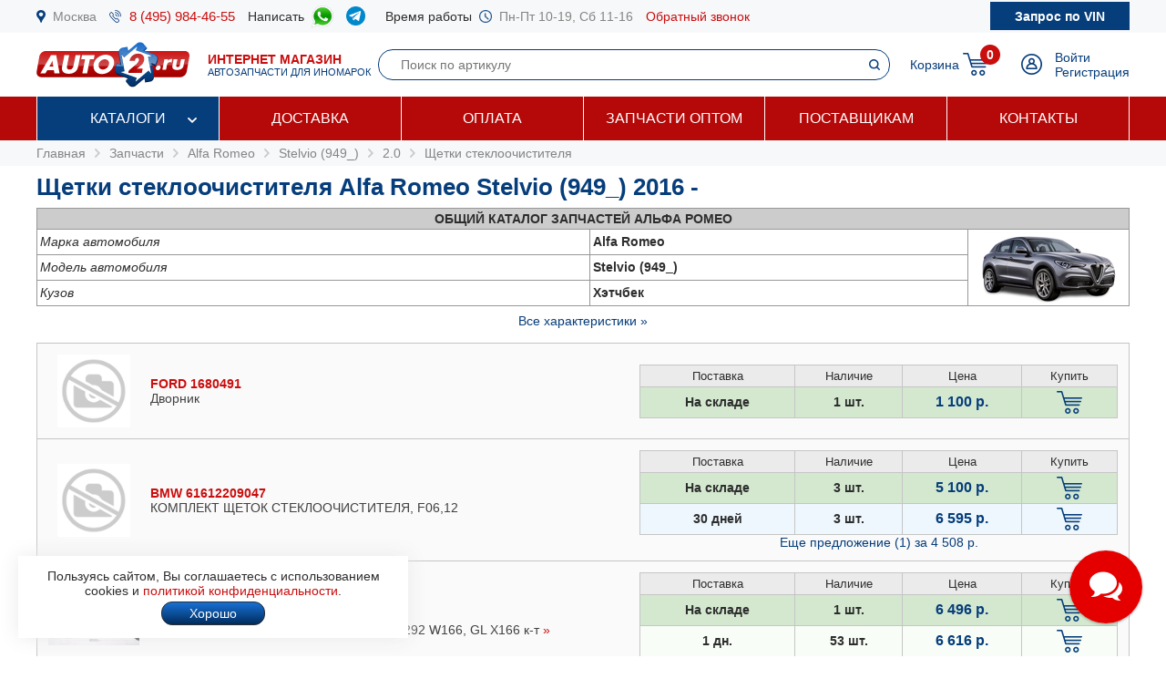

--- FILE ---
content_type: text/html; charset=windows-1251
request_url: https://www.auto2.ru/tcd/alfa-romeo/37292/127367/10233/
body_size: 89704
content:
							<html>
<head>
<TITLE>Щетки стеклоочистителя Alfa Romeo Stelvio (949_) 2016 - , купить по низкой цене с доставкой по Москве | AUTO2.RU</TITLE>
<META HTTP-EQUIV="Content-Type" CONTENT="text/html; charset=windows-1251">
<meta name="description" content="Щетки стеклоочистителя Alfa Romeo Stelvio (949_) 2016 -  в наличии на складе и под заказ по низким ценам, каталог запчастей, подбор по VIN, доставка по Москве и в регионы.">
<meta name="robots" content="noindex, follow" />
<meta name='yandex-verification' content='578e0dcbffa9347b' />
<meta name="google-site-verification" content="k16BkoFi7hSFGcFQ_5edsOEKoF0RjON3TZVEZ08_gnc" />
<meta name="viewport" content="width=device-width, initial-scale=1.0, maximum-scale=1.0, user-scalable=no">	
<link rel="canonical" href="https://www.auto2.ru/tcd/alfa-romeo/37292/123990/10233/" />
<link href="/i/css.css" rel="stylesheet" type="text/css">
<link href="/css/styles.css?v05122025" rel="stylesheet" type="text/css">
<link href="/css/dws_menu.css?v29082024" type="text/css" rel=stylesheet>

<script src="https://ajax.googleapis.com/ajax/libs/jquery/2.2.0/jquery.min.js"></script>
<script src="/js/JsHttpRequest.js"></script>
<script src="/js/jquery.maskedinput.min.js"></script>
<script src="/js/scripts.js?v05122025"></script>

<script src="/js/readmore.js"></script>
		<!-- Fancybox2 -->
<script type="text/javascript" src="/fancybox2/jquery.fancybox.js"></script>
<script type="text/javascript" src="/fancybox2/jquery.fancybox-thumbs.js"></script>
<link rel="stylesheet" type="text/css" href="/fancybox2/jquery.fancybox.css" media="screen" />
<link rel="stylesheet" type="text/css" href="/fancybox2/jquery.fancybox-thumbs.css" media="screen" />

<link type="text/css"  rel="stylesheet" href="/css/dropdown.css?v=26032020">
<link type="text/css"  rel="stylesheet" href="/css/scrollbar.css?v=26032020">
<script type="text/javascript" src="/js/dropdown.js?26032020"></script>
</head>

<!-- Pixel -->
<script type="text/javascript">
(function (d, w) {
var n = d.getElementsByTagName("script")[0],
s = d.createElement("script");
s.type = "text/javascript";
s.async = true;
s.src = "https://qoopler.ru/index.php?ref="+d.referrer+"&page=" + encodeURIComponent(w.location.href);
n.parentNode.insertBefore(s, n);
})(document, window);
</script>
<!-- /Pixel -->
<script>
$(document).ready(function() {
	$('.fancybox_new_window').fancybox({
		padding:0
	});
});			
$(document).ready(function() {
	$('.fancybox_photo').fancybox({
		title:false
	});
});		
</script>
<body leftmargin="0" topmargin="0" rightmargin="0">
<!--<center><div class="blue size12" style="padding:4px 8px 4px 8px;">Все заказы оформляются <u>только с доставкой</u>, <u class="red">самовывоза нет</u>! Стоимость доставки по Москве от <b>300 р.</b>, <u>бесплатно</u> при заказе <b>от 10 000 р.</b></div></center>-->
<div id="top_phones" style="background-color:#f7f8fa">
	<div class="container_site">
		<div class="container_margin"><!--<center><span class="red b">6 - 9 мая выходные дни</span></center>-->
<div class="wrapper">
	<div class="table" style="height:36px;">
		<div class="td"><img src="/images/icons/place.png" class="icon" style="height:14px;"></div>
		<div class="td"><a href="#map" class="gray">Москва</a></div>
		<div class="td only_desktop"><img src="/images/icons/phone.png" class="icon" style="height:14px;margin-left:14px;"></div>
		<div class="td only_desktop"><a href="tel:+74959844655" onClick="yaCounter52452742.reachGoal('click_phone')" class="size15 margin14">8 (495) 984-46-55</a></div>
<!--	<div class="td only_very_big_desktop"><img src="/images/icons/phone.png" class="icon" style="height:14px;"></div>
		<div class="td only_very_big_desktop"><a href="tel:+79255077556" onClick="yaCounter52452742.reachGoal('click_phone')" class="size15 margin14">8 (925) 507-75-56</a></div>-->
		<div class="td only_big_desktop">Написать &nbsp;</div>
		<div class="td only_big_desktop"><a href="https://api.whatsapp.com/send?phone=79015196674" onClick="yaCounter52452742.reachGoal('click_whatsapp')" class="size15 margin14" title="Whatsapp" target="_blank"><img src="/images/icons/whatsapp.png" style="height:24px;" /></a></div>
		<div class="td only_big_desktop"><a href="https://t.me/auto2ru" onClick="yaCounter52452742.reachGoal('click_telegram')" class="size15 margin14" title="Telegram" target="_blank"><img src="/images/icons/telegram-chat.png" class="icon" style="height:21px;" /></a></div>
				<div class="td only_big_desktop">Время работы &nbsp;</div>
		<div class="td only_desktop"><img src="/images/icons/clock.png" class="icon" style="height:14px;"></div>
		<div class="td only_desktop"><span class="gray margin14">Пн-Пт 10-19, Сб 11-16</span></div>
		<div class="td only_desktop"><a href="/send_form.php?form=send_phone" class="fancybox_new_window" data-fancybox-type="ajax">Обратный звонок</a></div>
	</div>
	<a href="/"><div class="logo_mobile"></div></a>
	<a href="/send_form.php?form=send_vin" class="fancybox_new_window no_decoration" data-fancybox-type="ajax"><span class="blue only_very_big_desktop">Нужна помощь в подборе запчастей?&nbsp; </span><span class="send_vin nobr">Запрос по VIN</span></a>
</div></div>
	</div>
</div>
<div id="top" class="top_bg">
	<div class="container_site">
		<div class="container_margin"><div class="wrapper" style="height:70px;">
	<div id="logo_panel" class="table">
		<div class="td"><div id="menu_mobile" class="mobile_menu_icon only_laptop only_mobile" onclick="showhide('menu_top');"></div></div>
		<a href="/" class="a_logo"><div class="td only_desktop"><div class="logo margin20"></div></div>
		<div class="td only_big_desktop"><span class="red"><b>ИНТЕРНЕТ МАГАЗИН</b></span>
		<br><span class="blue size11">АВТОЗАПЧАСТИ ДЛЯ ИНОМАРОК</span></div></a>
	</div>
	<div  id="search_button" class="lupa margin20 only_mobile"></div>
	<a href="tel:+74959844655" onClick="yaCounter52452742.reachGoal('click_phone')"><div class="phone margin20 only_laptop only_mobile"></div></a>
	<div id="search_panel" class="only_laptop only_desktop" style="flex:1;"><div class="search_top">
<form action="/search/" method="get">
	<div class="table width100">
	<input type="hidden" name="find" value="1">
		<div class="td"><input type="text" name="article" value=""  class="search" style="width:100%;" placeholder="Поиск по артикулу"></div>
		<div class="td" style="width:32px;"><input type="submit" class="submit_search" value=""></div>
	</div>
	</form>
</div></div>
	
	<div class="only_laptop only_mobile"><a href="https://t.me/auto2ru" onClick="yaCounter52452742.reachGoal('click_telegramm')" title="Telegram" target="_blank"><img src="/images/icons/telegram-chat.png" style="height:26px;" /></a></div>

	
	<div id="right_panel" class="table">
		<div class="td only_big_desktop"><a href="/cart/" class="blue" style="margin:0px -8px 0px 14px;">Корзина</a></div>
		<div id="cart_main" class="td"><div class="table">
	<div class="td"><a href="/cart/"><div class="cart_icon"><div class="cart_count_icon"><div class="cart_count_text">0</div></div></div></a></div>
</div></div>
		<div class="td"><a href="/personal/auth/"><div class="login_icon"></div></a></div>
<div class="td only_desktop"><a href="/personal/auth/" class="blue">Войти</a><br><a href="/personal/register/" class="blue">Регистрация</a></div>

<div id="user_menu" class="close">
	<div class="user_menu">
	
	<p><b> </b></p>
	
		<p><a href="/personal/edit/" class="blue">Редактирование профиля</a></p><p><a href="/personal/order/" class="blue">Оформление заказа</a></p><p><a href="/personal/orders/" class="blue">Заказы в работе</a></p><p><a href="/personal/orders/archive/" class="blue">Выданные заказы</a></p><p><a href="/personal/orders/deleted/" class="blue">Снятые заказы</a></p><p><a href="/personal/queries/" class="blue">Подбор запчастей</a></p><p><a href="/personal/cars/" class="blue">Мои автомобили</a></p>	
<a href="/?exit=ok" class="base_color">Выйти &raquo;</a>
</div>


</div>
	</div>
</div>
<script>
jQuery(function($) {
  function fixDiv() {
    var $top = $('#top');
	var $menu_top = $('#menu_top');
	var $menu_mobile = $('#menu_mobile');
	var $search_panel = $('#search_panel');
    if ($(window).scrollTop() > 36) {
	  $top.css({
	  	'width':'100%',
        'position': 'fixed',
        'top': '0px',
		'box-shadow': '0 26px 26px -20px #9F9F9F',
		'z-index':'8000'
      });
	  $menu_top.removeClass('open');
	  $menu_top.addClass('close');
	  $menu_mobile.removeClass('only_laptop only_mobile');
	  $menu_top.css({
	  	'width':'100%',
        'position': 'fixed',
        'top': '70px',
		'z-index':'8000'
      });
	  $search_panel.css({'top': '70px'});
	}  
    else {
      $top.css({
        'position': 'relative',
		'box-shadow': '0 0 0 0'
      });
	  	if (document.documentElement.clientWidth > 799) {
	  		$menu_top.addClass('open');
			$menu_mobile.addClass('only_laptop only_mobile');
		}	
	  $menu_top.css({
        'position': 'relative',
        'top': '0px'
      });
	  $search_panel.css({'top': '106px'});
	  
	} 
  }
  $(window).scroll(fixDiv);
  fixDiv();
});


$("#menu_mobile").click(function() {	
	if ($(document).width()<=800) {
		$('.dws-menu').css('height', window.innerHeight - ($('#top').height()+$('#top_phones').height()));
		//alert($('.dws-menu').css('position'));
	}
});	


$( "#search_button" ).click(function() {
  var $search_panel = $('#search_panel');
  	if ($search_panel.hasClass('only_desktop')) {
		$search_panel.removeClass('only_laptop only_desktop');
		$search_panel.addClass('search_panel_mobile');
		 if ($(window).scrollTop() > 36) { 
		 	$search_panel.css({'top': '70px'});
		 }
	} else {
		$search_panel.removeClass('search_panel_mobile');
		$search_panel.addClass('only_laptop only_desktop');
		 if ($(window).scrollTop() > 36) { 
		 	$search_panel.css({'top': '106px'});
		 }
	} 
});




/*$(document).mouseup(function (e) {
    var $dws_menu = $("#dws-menu");
	var $sub_m1 = $("#sub_m1");
	//alert($sub_m1.is(':checked'));
    if (!$dws_menu.is(e.target) && $sub_m1.is(':checked')) {
      	$sub_m1.attr('checked', false);
    } 
});	*/	
	
</script>
</script></div>
	</div>
</div>
<div id="menu_top" class="menu_top"><div class="menu_top_bg">
	<div class="container_site">
		<div class="container_menu">
			<div id="dws-menu" class="dws-menu">
					<ul>
<li><input type="checkbox" name="toggle" class="toggleSubmenu" id="sub_m1">
	<a href="/catalogs/" >Каталоги</a>
		<label for="sub_m1" class="toggleSubmenu"><i class="fa"></i></label>
	<ul>
		
		<li>
			
			<input type="checkbox" class="toggleSubmenu" id="sub_m1-1">
			<a href="/tcd/">Запчасти для иномарок (легковые)</a>
		
							<label for="sub_m1-1" class="toggleSubmenu"><i class="fa"></i></label>
			<ul><li style="border:0; background-color:#FFFFFF; "><div>
			<div class="ml_menu">
	<div class="manufacturer_list_menu">	
		<div class="man_ul">	
<div class="man_li nobr"><a href="/tcd/audi/">Audi</a></div><div class="man_li nobr"><a href="/tcd/bmw/">BMW</a></div><div class="man_li nobr"><a href="/tcd/chevrolet/">Chevrolet</a></div><div class="man_li nobr"><a href="/tcd/ford/">Ford</a></div><div class="man_li nobr"><a href="/tcd/honda/">Honda</a></div><div class="man_li nobr"><a href="/tcd/hyundai/">Hyundai</a></div><div class="man_li nobr"><a href="/tcd/infiniti/">Infiniti</a></div><div class="man_li nobr"><a href="/tcd/jeep/">Jeep</a></div><div class="man_li nobr"><a href="/tcd/kia/">KIA</a></div><div class="man_li nobr"><a href="/tcd/land-rover/">Land Rover</a></div><div class="man_li nobr"><a href="/tcd/lexus/">Lexus</a></div><div class="man_li nobr"><a href="/tcd/mazda/">Mazda</a></div><div class="man_li nobr"><a href="/tcd/mercedes/">Mercedes</a></div><div class="man_li nobr"><a href="/tcd/mitsubishi/">Mitsubishi</a></div><div class="man_li nobr"><a href="/tcd/nissan/">Nissan</a></div><div class="man_li nobr"><a href="/tcd/peugeot/">Peugeot</a></div><div class="man_li nobr"><a href="/tcd/porsche/">Porsche</a></div><div class="man_li nobr"><a href="/tcd/renault/">Renault</a></div><div class="man_li nobr"><a href="/tcd/skoda/">Skoda</a></div><div class="man_li nobr"><a href="/tcd/subaru/">Subaru</a></div><div class="man_li nobr"><a href="/tcd/suzuki/">Suzuki</a></div><div class="man_li nobr"><a href="/tcd/toyota/">Toyota</a></div><div class="man_li nobr"><a href="/tcd/volvo/">Volvo</a></div><div class="man_li nobr"><a href="/tcd/vw/">VOLKSWAGEN</a></div>		</div>
	</div>
	<br />
<div class="center"><a href="/tcd/" class="blue b">Показать все</a></div>
</div>			</div></li></ul>
					</li>	
			
		<li>
			
			<input type="checkbox" class="toggleSubmenu" id="sub_m1-2">
			<a href="/track/">Грузовые автомобили и автобусы</a>
		
					</li>	
			
		<li>
			
			<input type="checkbox" class="toggleSubmenu" id="sub_m1-3">
			<a href="/original/">Оригинальные запчасти</a>
		
					</li>	
			
		<li>
			
			<input type="checkbox" class="toggleSubmenu" id="sub_m1-4">
			<a href="/catalog/">Категории запчастей</a>
		
						<label for="sub_m1-4" class="toggleSubmenu"><i class="fa"></i></label>
			<ul><li style="border:0; background-color:#FFFFFF; "><div>
			<div class="ml_menu">
	<div class="prd_list_menu">	
		<div class="prd_ul_main" >	
<div class="prd_li nobr"><a href="/catalog/akkumulyator/" class="blue">Аккумулятор</a></div><div class="prd_li nobr"><a href="/catalog/amortizator/" class="blue">Амортизатор</a></div><div class="prd_li nobr"><a href="/catalog/antifriz/" class="blue">Антифриз</a></div><div class="prd_li nobr"><a href="/catalog/vozdushniy-filtr/" class="blue">Воздушный фильтр</a></div><div class="prd_li nobr"><a href="/catalog//" class="blue"></a></div><div class="prd_li nobr"><a href="/catalog/katushka-zazhiganiya/" class="blue">Катушка зажигания</a></div><div class="prd_li nobr"><a href="/catalog/komplekt-podshipnika-stupitsy/" class="blue">Комплект подшипника ступицы</a></div><div class="prd_li nobr"><a href="/catalog/komplekt-remnya-grm/" class="blue">Комплект ремня ГРМ</a></div><div class="prd_li nobr"><a href="/catalog/maslyaniy-filtr/" class="blue">Масляный фильтр</a></div><div class="prd_li nobr"><a href="/catalog/motornoye-maslo/" class="blue">Моторное масло в двигатель</a></div><div class="prd_li nobr"><a href="/catalog/nakonechnik-rulevoy-tyagi/" class="blue">Наконечник рулевой тяги</a></div><div class="prd_li nobr"><a href="/catalog/opora-dvigatelya/" class="blue">Опора двигателя</a></div><div class="prd_li nobr"><a href="/catalog/prokladka-gbc/" class="blue">Прокладка ГБЦ</a></div><div class="prd_li nobr"><a href="/catalog//" class="blue"></a></div><div class="prd_li nobr"><a href="/catalog/prokladka-klapannoy-kryshki/" class="blue">Прокладка клапанной крышки</a></div><div class="prd_li nobr"><a href="/catalog/remen-grm/" class="blue">Ремень ГРМ</a></div><div class="prd_li nobr"><a href="/catalog//" class="blue"></a></div><div class="prd_li nobr"><a href="/catalog/salonniy-filtr/" class="blue">Салонный фильтр</a></div><div class="prd_li nobr"><a href="/catalog/svecha-zazhiganiya/" class="blue">Свеча зажигания</a></div><div class="prd_li nobr"><a href="/catalog/svecha-nakalivaniya/" class="blue">Свеча накала</a></div><div class="prd_li nobr"><a href="/catalog/stoyka-stabilizatora/" class="blue">Стойка стабилизатора</a></div><div class="prd_li nobr"><a href="/catalog/toplivniy-filtr/" class="blue">Топливный фильтр</a></div><div class="prd_li nobr"><a href="/catalog/tormoznoy-disk/" class="blue">Тормозной диск</a></div><div class="prd_li nobr"><a href="/catalog/tormozniye-kolodki/" class="blue">Тормозные колодки</a></div><div class="prd_li nobr"><a href="/catalog/sharovaya-opora/" class="blue">Шаровая опора</a></div><div class="prd_li nobr"><a href="/catalog/shetki-stekloochistitelya/" class="blue">Щетки стеклоочистителя</a></div>		</div>
	</div>
	<br />
<div class="center"><a href="/catalog/" class="blue b">Показать все</a></div>
</div>			</div></li></ul>
					</li>	
			
		<li>
			
			<input type="checkbox" class="toggleSubmenu" id="sub_m1-5">
			<a href="/brand/">Каталог брендов производителей</a>
		
						<label for="sub_m1-5" class="toggleSubmenu"><i class="fa"></i></label>
			<ul><li style="border:0; background-color:#FFFFFF; "><div>
			<div class="ml_menu">
	<div class="manufacturer_list_menu">	
		<div class="man_ul" >	
<div class="man_li nobr"><a href="/brand/80/">MANN</a></div><div class="man_li nobr"><a href="/brand/1315/">VAG</a></div><div class="man_li nobr"><a href="/brand/72/">LEMFORDER</a></div><div class="man_li nobr"><a href="/brand/27/">BOSCH</a></div><div class="man_li nobr"><a href="/brand/30/">FILTRON</a></div><div class="man_li nobr"><a href="/brand/145/">VICTOR REINZ</a></div><div class="man_li nobr"><a href="/brand/410/">TRW</a></div><div class="man_li nobr"><a href="/brand/114/">FEBI</a></div><div class="man_li nobr"><a href="/brand/112/">ELRING</a></div><div class="man_li nobr"><a href="/brand/90/">BREMBO</a></div><div class="man_li nobr"><a href="/brand/37/">GATES</a></div><div class="man_li nobr"><a href="/brand/108/">DENSO</a></div><div class="man_li nobr"><a href="/brand/1169/">STELLOX</a></div><div class="man_li nobr"><a href="/brand/3618/">SAKURA</a></div><div class="man_li nobr"><a href="/brand/2301/">NIBK</a></div><div class="man_li nobr"><a href="/brand/1450/">PATRON</a></div><div class="man_li nobr"><a href="/brand/564/">FENOX</a></div><div class="man_li nobr"><a href="/brand/123/">NGK</a></div><div class="man_li nobr"><a href="/brand/228/">INA</a></div><div class="man_li nobr"><a href="/brand/3673/">LYNXAUTO</a></div>		</div>
	</div>
	<br />
<div class="center"><a href="/brand/" class="blue b">Показать все</a></div>
</div>			</div></li></ul>
					</li>	
		
	</ul>	
		</li>
	
<li><input type="checkbox" name="toggle" class="toggleSubmenu" id="sub_m2">
	<a href="/delivery/" >Доставка</a>
		</li>
	
<li><input type="checkbox" name="toggle" class="toggleSubmenu" id="sub_m3">
	<a href="/pay/" >Оплата</a>
		</li>
	
<li><input type="checkbox" name="toggle" class="toggleSubmenu" id="sub_m4">
	<a href="/corp/" >Запчасти оптом</a>
		</li>
	
<li><input type="checkbox" name="toggle" class="toggleSubmenu" id="sub_m5">
	<a href="/suppliers/" >Поставщикам</a>
		</li>
	
<li><input type="checkbox" name="toggle" class="toggleSubmenu" id="sub_m6">
	<a href="/contacts/" >Контакты</a>
		</li>
	
</ul>
				</div>	
		</div>
	</div>
</div>
</div>
<div style="background-color:#f7f8fa; padding:6px 0px 6px 0px;" itemscope itemtype="https://schema.org/BreadcrumbList">
	<div class="container_site">
		<div class="container_margin">
<a href="/" class="gray">Главная</a> 
			 &nbsp;<img src="/images/icons/p_arrow_next.png">&nbsp; <span itemprop="itemListElement" itemscope itemtype="https://schema.org/ListItem"><a href="/tcd/" class="gray" itemprop="item"><span itemprop="name">Запчасти</span></a><meta itemprop="position" content="1"></span>
&nbsp;<img src="/images/icons/p_arrow_next.png">&nbsp; <span itemprop="itemListElement" itemscope itemtype="https://schema.org/ListItem"><a href="/tcd/alfa-romeo/" class="gray" itemprop="item"><span itemprop="name">Alfa Romeo</span></a><meta itemprop="position" content="1"></span>   &nbsp;<img src="/images/icons/p_arrow_next.png">&nbsp; <span itemprop="itemListElement" itemscope itemtype="https://schema.org/ListItem"><a href="/tcd/alfa-romeo/37292/" class="gray" itemprop="item"><span itemprop="name">Stelvio (949_)</span></a><meta itemprop="position" content="1"></span>   &nbsp;<img src="/images/icons/p_arrow_next.png">&nbsp; <span itemprop="itemListElement" itemscope itemtype="https://schema.org/ListItem"><a href="/tcd/alfa-romeo/37292/127367/" class="gray" itemprop="item"><span itemprop="name">2.0</span></a><meta itemprop="position" content="1"></span>   &nbsp;<img src="/images/icons/p_arrow_next.png">&nbsp; <span itemprop="itemListElement" itemscope itemtype="https://schema.org/ListItem"><a href="/tcd/alfa-romeo/37292/127367/10233/" class="gray" itemprop="item"><span itemprop="name">Щетки стеклоочистителя</span></a><meta itemprop="position" content="1"></span>   		</div>
	</div>
</div>
		<div class="container_site">
	<div class="container_margin">	
<p><h1>Щетки стеклоочистителя Alfa Romeo Stelvio (949_) 2016 - </h1></p>
		<p><table width=100% border="0" cellpadding="3" cellspacing="1" bgcolor="#979797">
		  <tr><td colspan=" 3" align="center"  bgcolor="#CCCCCC"><strong><nobr><span class="only_laptop">ОБЩИЙ </span>КАТАЛОГ ЗАПЧАСТЕЙ АЛЬФА РОМЕО</strong></td></tr>
		  <tr bgcolor="#FFFFFF"><td><em>Марка автомобиля</em></td><td><strong>Alfa Romeo</strong></td>
		  <td rowspan="8" width="170" align="center" class="only_laptop"><img src="/images/model/37292.png" class="model_image" ></td>		  </tr><tr bgcolor="#FFFFFF"><td><em>Модель автомобиля</em></td><td><strong>Stelvio (949_)</strong></td></tr><tr bgcolor="#FFFFFF"><td><em>Кузов</em></td><td><strong>Хэтчбек</strong></td></tr>		<tr bgcolor="#FFFFFF" class="tech close"><td><em>Модификация</em></td><td><strong>2.0</strong></td></tr>
		<tr bgcolor="#FFFFFF" class="tech close"><td><em>Двигатель</em></td><td><strong>55273835 Бензиновый  1995 см3, 280 л.с.</strong></td></tr>
		<tr bgcolor="#FFFFFF" class="tech close"><td><em>Привод</em></td><td><strong>Задний</strong></td></tr>
		<tr bgcolor="#FFFFFF" class="tech close"><td><em>Год и мес. выпуска</em></td><td><b>12.2016 -</b></td></tr>
	
				</table>
		<center><a id="all_tech" href="#" onclick="showhide_tech('tech', 'all_tech'); return false;" class="blue">Все характеристики &raquo;</a></center>		</p>
		<div itemscope itemtype="https://schema.org/OfferCatalog"><meta itemprop="name" content="Щетки стеклоочистителя Alfa Romeo Stelvio (949_) 2016 - "><p>	
	<div class="wrapper_price" style="background-color:#fafafa"   itemprop="itemListElement" itemscope itemtype="https://schema.org/Offer">	
		<div class="price_image"><img src="/images/nophoto.png" width="80" height="80"></div>		
		
		<link itemprop="url" href="https://www.auto2.ru/search/1680491/33/">		
		
		
		<div class="price_about">	
						<a href="/search/1680491/33/" class="price_ab_a"><span class="price_ab_article"><b>FORD 1680491</b></span>
		
				
		
				
				
		
		<span class="price_ab_comment base_color">Дворник </span>
			<meta itemprop="name" content="FORD 1680491 Дворник">			</a>		
				</div>
		
		
		
		<div class="price_items"><table border="0" cellpadding="4" cellspacing="1" bgcolor="#c5c5c5" width="100%">
	<tr bgcolor="#ebebeb">
			<td width="120" align="center"><span style="font-size:13px;">Поставка</span></td>
		<td width="80" align="center"><span style="font-size:13px;">Наличие</span></td>
		<td width="90" align="center"><span style="font-size:13px;">Цена</span></td>					
		<td width="70" align="center"><span style="font-size:13px;">Купить</span></td>
	

	<tr id='1680491_33_1' bgcolor="#D3E8CF"  >
		<td align="center" class="b">На складе</td>
		<td align="center" class="b">1 шт. </td>
								<meta itemprop="price" content="1100">
		<meta itemprop="priceCurrency" content="RUB">
							
		<td align="center"><span class="price"><nobr>1 100 р.</nobr></span></td>
		<td align="center">	
						<a href="#" onclick="yaCounter52452742.reachGoal('click_cart'); return false;" title="Добавить товар в корзину"><div href="/send_form.php?form=send_cart&article=1680491&brand_id=33&price=1100" onclick="reload_cart('1680491_33_133_55', 'дворник', '1680491', 1100, 1, 33, 133, 55); init_pay_button ();" class="add_cart"></div></a>		
		</td>
	</tr>

		
	
				
</table>
</div>	
		
		</div>
		
		
	
		
		
	<div class="wrapper_price" style="background-color:#fafafa"   itemprop="itemListElement" itemscope itemtype="https://schema.org/Offer">	
		<div class="price_image"><img src="/images/nophoto.png" width="80" height="80"></div>		
		
		<link itemprop="url" href="https://www.auto2.ru/search/61612209047/18/">		
		
		
		<div class="price_about">	
						<a href="/search/61612209047/18/" class="price_ab_a"><span class="price_ab_article"><b>BMW 61612209047</b></span>
		
				
		
				
				
		
		<span class="price_ab_comment base_color">КОМПЛЕКТ ЩЕТОК СТЕКЛООЧИСТИТЕЛЯ, F06,12 </span>
			<meta itemprop="name" content="BMW 61612209047 КОМПЛЕКТ ЩЕТОК СТЕКЛООЧИСТИТЕЛЯ, F06,12">			</a>		
				</div>
		
		
		
		<div class="price_items"><table border="0" cellpadding="4" cellspacing="1" bgcolor="#c5c5c5" width="100%">
	<tr bgcolor="#ebebeb">
			<td width="120" align="center"><span style="font-size:13px;">Поставка</span></td>
		<td width="80" align="center"><span style="font-size:13px;">Наличие</span></td>
		<td width="90" align="center"><span style="font-size:13px;">Цена</span></td>					
		<td width="70" align="center"><span style="font-size:13px;">Купить</span></td>
	

	<tr id='61612209047_18_1' bgcolor="#D3E8CF"  >
		<td align="center" class="b">На складе</td>
		<td align="center" class="b">3 шт. </td>
								<meta itemprop="price" content="5100">
		<meta itemprop="priceCurrency" content="RUB">
							
		<td align="center"><span class="price"><nobr>5 100 р.</nobr></span></td>
		<td align="center">	
						<a href="#" onclick="yaCounter52452742.reachGoal('click_cart'); return false;" title="Добавить товар в корзину"><div href="/send_form.php?form=send_cart&article=61612209047&brand_id=18&price=5100" onclick="reload_cart('61612209047_18_150_66', 'ДВОРНИК F06/F12/F13', '61612209047', 5100, 1, 18, 150, 66); init_pay_button ();" class="add_cart"></div></a>		
		</td>
	</tr>

		
	
	

	<tr id='61612209047_18_2' bgcolor="#EDF7FD"  >
		<td align="center" class="b">30 дней</td>
		<td align="center" class="b">3 шт. </td>
							
		<td align="center"><span class="price"><nobr>6 595 р.</nobr></span></td>
		<td align="center">	
						<a href="#" onclick="yaCounter52452742.reachGoal('click_cart'); return false;" title="Добавить товар в корзину"><div href="/send_form.php?form=send_cart&article=61612209047&brand_id=18&price=6595" onclick="reload_cart('61612209047_18_157_71', 'КОМПЛЕКТ ЩЕТОК СТЕКЛООЧИСТИТЕЛЯ, F06,12', '61612209047', 6595, 1, 18, 157, 71); init_pay_button ();" class="add_cart"></div></a>		
		</td>
	</tr>

		
	
	

	<tr id='61612209047_18_3' bgcolor="#FDF6E9"  style="display:none;">
		<td align="center" class="b">6 <script>document.write('дн.')</script></td>
		<td align="center" class="b">1 шт. </td>
							
		<td align="center"><span class="price"><nobr>4 508 р.</nobr></span></td>
		<td align="center">	
						<a href="#" onclick="yaCounter52452742.reachGoal('click_cart'); return false;" title="Добавить товар в корзину"><div href="/send_form.php?form=send_cart&article=61612209047&brand_id=18&price=4508" onclick="reload_cart('61612209047_18_7_3', 'Деталь', '61612209047', 4508, 1, 18, 7, 3); init_pay_button ();" class="add_cart"></div></a>		
		</td>
	</tr>

		
	
				
</table>
<center><a id='a_61612209047_18', '3' href="javascript:display_price_items('61612209047_18', '3', '4 508');" class="blue">Еще предложение </script> (1) <nobr>за 4 508 р.</nobr></a></center></div>	
		
		</div>
		
		
	
		
		
	<div class="wrapper_price" style="background-color:#fafafa"   itemprop="itemListElement" itemscope itemtype="https://schema.org/Offer">	
					<div class="price_image">
			<meta itemprop="image" content="https://www.auto2.ru/abcp-images/274/061b04a5932bf6c5f407c15a12433928342cf30002.jpeg">						<a href="/search/a166820104528/274/"><img src="/abcp-images/274/061b04a5932bf6c5f407c15a12433928342cf30002.jpeg" border="0" style="max-width:100px;max-height:140px;"></a>
						</div>	
					
		
		<link itemprop="url" href="https://www.auto2.ru/search/a166820104528/274/">		
		
		
		<div class="price_about">	
						<a href="/search/a166820104528/274/" class="price_ab_a"><span class="price_ab_article"><b>MERCEDES A166820104528</b></span>
		
				
		
				
				
		
		<span class="price_ab_comment base_color">Щетки стеклоочистителя Мерседес GLE C292 W166, GL X166 к-т </span>
			<meta itemprop="name" content="MERCEDES A166820104528 Щетки стеклоочистителя Мерседес GLE C292 W166, GL X166 к-т">			</a><a href="javascript:display_price_comments('div_a166820104528_274');" class="only_desktop" title="Другие комментарии поставщиков о номере MERCEDES a166820104528">&raquo;</a> <div id="div_a166820104528_274" class="hide">						$$ КОМПЛЕКТ ЩЕТОК СТЕКЛООЧИСТИТЕЛЯ 2ШТ							<br>&nbsp;&nbsp;&nbsp;&nbsp;<a href="javascript:display_price_comments('div_a166820104528_274');"><script>document.write('Скрыть')</script></a>
			
				</p>
			</div>
						
				</div>
		
		
		
		<div class="price_items"><table border="0" cellpadding="4" cellspacing="1" bgcolor="#c5c5c5" width="100%">
	<tr bgcolor="#ebebeb">
			<td width="120" align="center"><span style="font-size:13px;">Поставка</span></td>
		<td width="80" align="center"><span style="font-size:13px;">Наличие</span></td>
		<td width="90" align="center"><span style="font-size:13px;">Цена</span></td>					
		<td width="70" align="center"><span style="font-size:13px;">Купить</span></td>
	

	<tr id='a166820104528_274_1' bgcolor="#D3E8CF"  >
		<td align="center" class="b">На складе</td>
		<td align="center" class="b">1 шт. </td>
								<meta itemprop="price" content="6496">
		<meta itemprop="priceCurrency" content="RUB">
							
		<td align="center"><span class="price"><nobr>6 496 р.</nobr></span></td>
		<td align="center">	
						<a href="#" onclick="yaCounter52452742.reachGoal('click_cart'); return false;" title="Добавить товар в корзину"><div href="/send_form.php?form=send_cart&article=a166820104528&brand_id=274&price=6496" onclick="reload_cart('a166820104528_274_245_100', 'Щётки стеклоочистителя MB W166', 'A166820104528', 6496, 1, 274, 245, 100); init_pay_button ();" class="add_cart"></div></a>		
		</td>
	</tr>

		
	
	

	<tr id='a166820104528_274_2' bgcolor="F8FEF7"  >
		<td align="center" class="b">1 дн.</td>
		<td align="center" class="b">53 шт. </td>
							
		<td align="center"><span class="price"><nobr>6 616 р.</nobr></span></td>
		<td align="center">	
						<a href="#" onclick="yaCounter52452742.reachGoal('click_cart'); return false;" title="Добавить товар в корзину"><div href="/send_form.php?form=send_cart&article=a166820104528&brand_id=274&price=6616" onclick="reload_cart('a166820104528_274_259_108', 'Щётки стеклоочистителя 650/580мм', 'A166820104528', 6616, 1, 274, 259, 108); init_pay_button ();" class="add_cart"></div></a>		
		</td>
	</tr>

		
	
	

	<tr id='a166820104528_274_3' bgcolor="#EDF7FD"  style="display:none;">
		<td align="center" class="b">30 дней</td>
		<td align="center" class="b">10 шт. </td>
							
		<td align="center"><span class="price"><nobr>6 689 р.</nobr></span></td>
		<td align="center">	
						<a href="#" onclick="yaCounter52452742.reachGoal('click_cart'); return false;" title="Добавить товар в корзину"><div href="/send_form.php?form=send_cart&article=a166820104528&brand_id=274&price=6689" onclick="reload_cart('a166820104528_274_157_71', 'A166820104528 Щетки стеклоочистителя Мерседес GLE C292 W166, GL X166 к-т', 'A166820104528', 6689, 1, 274, 157, 71); init_pay_button ();" class="add_cart"></div></a>		
		</td>
	</tr>

		
	
				
</table>
<center><a id='a_a166820104528_274', '3' href="javascript:display_price_items('a166820104528_274', '3', '6 689');" class="blue">Еще предложение </script> (1) <nobr>за 6 689 р.</nobr></a></center></div>	
		
		</div>
		
		
	
		
		
	<div class="wrapper_price" style="background-color:#fafafa"   itemprop="itemListElement" itemscope itemtype="https://schema.org/Offer">	
		<div class="price_image"><img src="/images/nophoto.png" width="80" height="80"></div>		
		
		<link itemprop="url" href="https://www.auto2.ru/search/sw2026/4169/">		
		
		
		<div class="price_about">	
						<a href="/search/sw2026/4169/" class="price_ab_a"><span class="price_ab_article"><b>SUFIX SW2026</b></span>
		
				
		
				
				
		
		<span class="price_ab_comment base_color">Щетка стеклоочистителя бескаркасная, 650мм 650 mm SW-2026 </span>
			<meta itemprop="name" content="SUFIX SW2026 Щетка стеклоочистителя бескаркасная, 650мм 650 mm SW-2026">			</a>		
				</div>
		
		
		
		<div class="price_items"><table border="0" cellpadding="4" cellspacing="1" bgcolor="#c5c5c5" width="100%">
	<tr bgcolor="#ebebeb">
			<td width="120" align="center"><span style="font-size:13px;">Поставка</span></td>
		<td width="80" align="center"><span style="font-size:13px;">Наличие</span></td>
		<td width="90" align="center"><span style="font-size:13px;">Цена</span></td>					
		<td width="70" align="center"><span style="font-size:13px;">Купить</span></td>
	

	<tr id='sw2026_4169_1' bgcolor="F8FEF7"  >
		<td align="center" class="b">Завтра</td>
		<td align="center" class="b">3213 шт. </td>
								<meta itemprop="price" content="362">
		<meta itemprop="priceCurrency" content="RUB">
							
		<td align="center"><span class="price"><nobr>362 р.</nobr></span></td>
		<td align="center">	
						<a href="#" onclick="yaCounter52452742.reachGoal('click_cart'); return false;" title="Добавить товар в корзину"><div href="/send_form.php?form=send_cart&article=sw2026&brand_id=4169&price=362" onclick="reload_cart('sw2026_4169_8_5', 'Щетка стеклоочистителя бескаркасная, 650мм', 'SW2026', 362, 1, 4169, 8, 5); init_pay_button ();" class="add_cart"></div></a>		
		</td>
	</tr>

		
	
	

	<tr id='sw2026_4169_2' bgcolor="F8FEF7"  >
		<td align="center" class="b">1 дн.</td>
		<td align="center" class="b">9 шт. </td>
							
		<td align="center"><span class="price"><nobr>348 р.</nobr></span></td>
		<td align="center">	
						<a href="#" onclick="yaCounter52452742.reachGoal('click_cart'); return false;" title="Добавить товар в корзину"><div href="/send_form.php?form=send_cart&article=sw2026&brand_id=4169&price=348" onclick="reload_cart('sw2026_4169_132_54', 'Щетка стеклоочистителя', 'SW2026', 348, 1, 4169, 132, 54); init_pay_button ();" class="add_cart"></div></a>		
		</td>
	</tr>

		
	
				
</table>
</div>	
		
		</div>
		
		
	
		
		
	<div class="wrapper_price" style="background-color:#FFFFFF"   itemprop="itemListElement" itemscope itemtype="https://schema.org/Offer">	
		<div class="price_image"><img src="/images/nophoto.png" width="80" height="80"></div>		
		
		<link itemprop="url" href="https://www.auto2.ru/search/mw6137/3782/">		
		
		
		<div class="price_about">	
						<a href="/search/mw6137/3782/" class="price_ab_a"><span class="price_ab_article"><b>MARSHALL MW6137</b></span>
		
				
		
				
				
		
		<span class="price_ab_comment base_color">Бескаркасная щетка стеклоочистителя  24 / 60 см hook, side pin, push/pinch button () </span>
			<meta itemprop="name" content="MARSHALL MW6137 Бескаркасная щетка стеклоочистителя  24 / 60 см hook, side pin, push/pinch button ()">			</a><a href="javascript:display_price_comments('div_mw6137_3782');" class="only_desktop" title="Другие комментарии поставщиков о номере MARSHALL mw6137">&raquo;</a> <div id="div_mw6137_3782" class="hide">						Бескаркасная щетка стеклоочистителя  24” / 60 см hook, side pin, push/pinch butt							<br>&nbsp;&nbsp;&nbsp;&nbsp;<a href="javascript:display_price_comments('div_mw6137_3782');"><script>document.write('Скрыть')</script></a>
			
				</p>
			</div>
						
				</div>
		
		
		
		<div class="price_items"><table border="0" cellpadding="4" cellspacing="1" bgcolor="#c5c5c5" width="100%">
	<tr bgcolor="#ebebeb">
			<td width="120" align="center"><span style="font-size:13px;">Поставка</span></td>
		<td width="80" align="center"><span style="font-size:13px;">Наличие</span></td>
		<td width="90" align="center"><span style="font-size:13px;">Цена</span></td>					
		<td width="70" align="center"><span style="font-size:13px;">Купить</span></td>
	

	<tr id='mw6137_3782_1' bgcolor="F8FEF7"  >
		<td align="center" class="b">Завтра</td>
		<td align="center" class="b">1 шт. </td>
								<meta itemprop="price" content="578">
		<meta itemprop="priceCurrency" content="RUB">
							
		<td align="center"><span class="price"><nobr>578 р.</nobr></span></td>
		<td align="center">	
						<a href="#" onclick="yaCounter52452742.reachGoal('click_cart'); return false;" title="Добавить товар в корзину"><div href="/send_form.php?form=send_cart&article=mw6137&brand_id=3782&price=578" onclick="reload_cart('mw6137_3782_263_110', 'Бескаркасная щетка стеклоочистителя  24”  60 см hook side pin pushpinch button 19 mm MW6137', 'MW6137', 578, 1, 3782, 263, 110); init_pay_button ();" class="add_cart"></div></a>		
		</td>
	</tr>

		
	
	

	<tr id='mw6137_3782_2' bgcolor="F8FEF7"  >
		<td align="center" class="b">1 дн.</td>
		<td align="center" class="b">8 шт. </td>
							
		<td align="center"><span class="price"><nobr>578 р.</nobr></span></td>
		<td align="center">	
						<a href="#" onclick="yaCounter52452742.reachGoal('click_cart'); return false;" title="Добавить товар в корзину"><div href="/send_form.php?form=send_cart&article=mw6137&brand_id=3782&price=578" onclick="reload_cart('mw6137_3782_269_114', 'Щетка стеклоочистителя', 'MW6137', 578, 1, 3782, 269, 114); init_pay_button ();" class="add_cart"></div></a>		
		</td>
	</tr>

		
	
				
</table>
</div>	
		
		</div>
		
		
	
		
		
	<div class="wrapper_price" style="background-color:#FFFFFF"   itemprop="itemListElement" itemscope itemtype="https://schema.org/Offer">	
					<div class="price_image">
			<meta itemprop="image" content="https://www.auto2.ru/abcp-images/4151/086b0ad45d1792d3623bb158961468672fb2bc0002.jpeg">						<a href="/search/tfg1065/4151/"><img src="/abcp-images/4151/086b0ad45d1792d3623bb158961468672fb2bc0002.jpeg" border="0" style="max-width:100px;max-height:140px;"></a>
						</div>	
					
		
		<link itemprop="url" href="https://www.auto2.ru/search/tfg1065/4151/">		
		
		
		<div class="price_about">	
						<a href="/search/tfg1065/4151/" class="price_ab_a"><span class="price_ab_article"><b>TATSUMI TFG1065</b></span>
		
				
		
				
				
		
		<span class="price_ab_comment base_color">Щетка стеклоочистителя гибридная 650мм | перед | </span>
			<meta itemprop="name" content="TATSUMI TFG1065 Щетка стеклоочистителя гибридная 650мм | перед |">			</a><a href="javascript:display_price_comments('div_tfg1065_4151');" class="only_desktop" title="Другие комментарии поставщиков о номере TATSUMI tfg1065">&raquo;</a> <div id="div_tfg1065_4151" class="hide">						Щетка стеклоочистителя гибридная 650мм Universal							<br>&nbsp;&nbsp;&nbsp;&nbsp;<a href="javascript:display_price_comments('div_tfg1065_4151');"><script>document.write('Скрыть')</script></a>
			
				</p>
			</div>
						
				</div>
		
		
		
		<div class="price_items"><table border="0" cellpadding="4" cellspacing="1" bgcolor="#c5c5c5" width="100%">
	<tr bgcolor="#ebebeb">
			<td width="120" align="center"><span style="font-size:13px;">Поставка</span></td>
		<td width="80" align="center"><span style="font-size:13px;">Наличие</span></td>
		<td width="90" align="center"><span style="font-size:13px;">Цена</span></td>					
		<td width="70" align="center"><span style="font-size:13px;">Купить</span></td>
	

	<tr id='tfg1065_4151_1' bgcolor="F8FEF7"  >
		<td align="center" class="b">Завтра</td>
		<td align="center" class="b">9 шт. </td>
								<meta itemprop="price" content="746">
		<meta itemprop="priceCurrency" content="RUB">
							
		<td align="center"><span class="price"><nobr>746 р.</nobr></span></td>
		<td align="center">	
						<a href="#" onclick="yaCounter52452742.reachGoal('click_cart'); return false;" title="Добавить товар в корзину"><div href="/send_form.php?form=send_cart&article=tfg1065&brand_id=4151&price=746" onclick="reload_cart('tfg1065_4151_341_141', 'Щетка стеклоочистителя', 'TFG1065', 746, 1, 4151, 341, 141); init_pay_button ();" class="add_cart"></div></a>		
		</td>
	</tr>

		
	
	

	<tr id='tfg1065_4151_2' bgcolor="F8FEF7"  >
		<td align="center" class="b">1 дн.</td>
		<td align="center" class="b">41 шт. </td>
							
		<td align="center"><span class="price"><nobr>746 р.</nobr></span></td>
		<td align="center">	
						<a href="#" onclick="yaCounter52452742.reachGoal('click_cart'); return false;" title="Добавить товар в корзину"><div href="/send_form.php?form=send_cart&article=tfg1065&brand_id=4151&price=746" onclick="reload_cart('tfg1065_4151_132_54', 'Щетка стеклоочистителя', 'TFG1065', 746, 1, 4151, 132, 54); init_pay_button ();" class="add_cart"></div></a>		
		</td>
	</tr>

		
	
				
</table>
</div>	
		
		</div>
		
		
	
		
		
	<div class="wrapper_price" style="background-color:#FFFFFF"   itemprop="itemListElement" itemscope itemtype="https://schema.org/Offer">	
					<div class="price_image">
			<meta itemprop="image" content="https://www.auto2.ru/tcdnew-images/4600/4600_XF650.jpg">						<a href="/search/xf650/3673/"><img src="/tcdnew-images/4600/4600_XF650.jpg" border="0" style="max-width:100px;max-height:140px;"></a>
						</div>	
					
		
		<link itemprop="url" href="https://www.auto2.ru/search/xf650/3673/">		
		
		
		<div class="price_about">	
						<a href="/search/xf650/3673/" class="price_ab_a"><span class="price_ab_article"><b>LYNXAUTO XF650</b></span>
		
				
		
				
				
		
		<span class="price_ab_comment base_color">Щётка плоская  650/26' универс Citroen Picasso 12/99>, Peugeot 206/207/208/307 98> </span>
			<meta itemprop="name" content="LYNXAUTO XF650 Щётка плоская  650/26' универс Citroen Picasso 12/99>, Peugeot 206/207/208/307 98>">			</a><a href="javascript:display_price_comments('div_xf650_3673');" class="only_desktop" title="Другие комментарии поставщиков о номере LYNXAUTO xf650">&raquo;</a> <div id="div_xf650_3673" class="hide">						Щетка стеклоочистителя бескаркасная (7 адаптеров) 650мм/26							<br>&nbsp;&nbsp;&nbsp;&nbsp;<a href="javascript:display_price_comments('div_xf650_3673');"><script>document.write('Скрыть')</script></a>
			
				</p>
			</div>
						
				</div>
		
		
		
		<div class="price_items"><table border="0" cellpadding="4" cellspacing="1" bgcolor="#c5c5c5" width="100%">
	<tr bgcolor="#ebebeb">
			<td width="120" align="center"><span style="font-size:13px;">Поставка</span></td>
		<td width="80" align="center"><span style="font-size:13px;">Наличие</span></td>
		<td width="90" align="center"><span style="font-size:13px;">Цена</span></td>					
		<td width="70" align="center"><span style="font-size:13px;">Купить</span></td>
	

	<tr id='xf650_3673_1' bgcolor="F8FEF7"  >
		<td align="center" class="b">Завтра</td>
		<td align="center" class="b">31239 шт. </td>
								<meta itemprop="price" content="995">
		<meta itemprop="priceCurrency" content="RUB">
							
		<td align="center"><span class="price"><nobr>995 р.</nobr></span></td>
		<td align="center">	
						<a href="#" onclick="yaCounter52452742.reachGoal('click_cart'); return false;" title="Добавить товар в корзину"><div href="/send_form.php?form=send_cart&article=xf650&brand_id=3673&price=995" onclick="reload_cart('xf650_3673_8_5', 'Щетка стеклоочистителя бескаркасная 650 мм', 'XF650', 995, 1, 3673, 8, 5); init_pay_button ();" class="add_cart"></div></a>		
		</td>
	</tr>

		
	
	

	<tr id='xf650_3673_2' bgcolor="F8FEF7"  >
		<td align="center" class="b">1 дн.</td>
		<td align="center" class="b">612 шт. </td>
							
		<td align="center"><span class="price"><nobr>803 р.</nobr></span></td>
		<td align="center">	
						<a href="#" onclick="yaCounter52452742.reachGoal('click_cart'); return false;" title="Добавить товар в корзину"><div href="/send_form.php?form=send_cart&article=xf650&brand_id=3673&price=803" onclick="reload_cart('xf650_3673_257_106', 'Щетка стеклоочистителя бескаркасная 650mm все крепления', 'XF650', 803, 1, 3673, 257, 106); init_pay_button ();" class="add_cart"></div></a>		
		</td>
	</tr>

		
	
				
</table>
</div>	
		
		</div>
		
		
	
		
		
	<div class="wrapper_price" style="background-color:#fafafa"   itemprop="itemListElement" itemscope itemtype="https://schema.org/Offer">	
		<div class="price_image"><img src="/images/nophoto.png" width="80" height="80"></div>		
		
		<link itemprop="url" href="https://www.auto2.ru/search/awbbk650575k/3800/">		
		
		
		<div class="price_about">	
						<a href="/search/awbbk650575k/3800/" class="price_ab_a"><span class="price_ab_article"><b>AirLine AWBBK650575K</b></span>
		
				
		
				
				
		
		<span class="price_ab_comment base_color">Щетки стеклооч компл. (2шт.) 650/580мм (26/23) бескаркас 5 адптр для а/м Mercedes-Benz GLE (15-) </span>
			<meta itemprop="name" content="AirLine AWBBK650575K Щетки стеклооч компл. (2шт.) 650/580мм (26/23) бескаркас 5 адптр для а/м Mercedes-Benz GLE (15-)">			</a><a href="javascript:display_price_comments('div_awbbk650575k_3800');" class="only_desktop" title="Другие комментарии поставщиков о номере AirLine awbbk650575k">&raquo;</a> <div id="div_awbbk650575k_3800" class="hide">						Щетки с/о AIRLINE AWB-BK-650-575K 650/575мм (26/23) бескаркасные,Civic 11/15							<br>&nbsp;&nbsp;&nbsp;&nbsp;<a href="javascript:display_price_comments('div_awbbk650575k_3800');"><script>document.write('Скрыть')</script></a>
			
				</p>
			</div>
						
				</div>
		
		
		
		<div class="price_items"><table border="0" cellpadding="4" cellspacing="1" bgcolor="#c5c5c5" width="100%">
	<tr bgcolor="#ebebeb">
			<td width="120" align="center"><span style="font-size:13px;">Поставка</span></td>
		<td width="80" align="center"><span style="font-size:13px;">Наличие</span></td>
		<td width="90" align="center"><span style="font-size:13px;">Цена</span></td>					
		<td width="70" align="center"><span style="font-size:13px;">Купить</span></td>
	

	<tr id='awbbk650575k_3800_1' bgcolor="F8FEF7"  >
		<td align="center" class="b">Завтра</td>
		<td align="center" class="b">1 шт. </td>
								<meta itemprop="price" content="1005">
		<meta itemprop="priceCurrency" content="RUB">
							
		<td align="center"><span class="price"><nobr>1 005 р.</nobr></span></td>
		<td align="center">	
						<a href="#" onclick="yaCounter52452742.reachGoal('click_cart'); return false;" title="Добавить товар в корзину"><div href="/send_form.php?form=send_cart&article=awbbk650575k&brand_id=3800&price=1005" onclick="reload_cart('awbbk650575k_3800_8_5', 'Щетки стеклоочистителя 650/580мм (26/23) бескаркасные,Civic 11/15,GLE 15-,GLS 15-,ML 11/15,Vaneo 02/04,2 шт. 5 типов адптр', 'AWBBK650575K', 1005, 1, 3800, 8, 5); init_pay_button ();" class="add_cart"></div></a>		
		</td>
	</tr>

		
	
	

	<tr id='awbbk650575k_3800_2' bgcolor="F8FEF7"  >
		<td align="center" class="b">1 дн.</td>
		<td align="center" class="b">2 шт. </td>
							
		<td align="center"><span class="price"><nobr>1 005 р.</nobr></span></td>
		<td align="center">	
						<a href="#" onclick="yaCounter52452742.reachGoal('click_cart'); return false;" title="Добавить товар в корзину"><div href="/send_form.php?form=send_cart&article=awbbk650575k&brand_id=3800&price=1005" onclick="reload_cart('awbbk650575k_3800_269_114', 'Щетки стеклоочистителя 650/575мм (26/23) бескаркасные', 'AWBBK650575K', 1005, 1, 3800, 269, 114); init_pay_button ();" class="add_cart"></div></a>		
		</td>
	</tr>

		
	
	

	<tr id='awbbk650575k_3800_3' bgcolor="#EDF7FD"  style="display:none;">
		<td align="center" class="b">30 дней</td>
		<td align="center" class="b">4 шт. </td>
							
		<td align="center"><span class="price"><nobr>1 106 р.</nobr></span></td>
		<td align="center">	
						<a href="#" onclick="yaCounter52452742.reachGoal('click_cart'); return false;" title="Добавить товар в корзину"><div href="/send_form.php?form=send_cart&article=awbbk650575k&brand_id=3800&price=1106" onclick="reload_cart('awbbk650575k_3800_157_71', 'Щетки с/о AIRLINE AWB-BK-650-575K 650/575мм (26/23) бескаркасные,Civic 11/15', 'AWBBK650575K', 1106, 1, 3800, 157, 71); init_pay_button ();" class="add_cart"></div></a>		
		</td>
	</tr>

		
	
				
</table>
<center><a id='a_awbbk650575k_3800', '3' href="javascript:display_price_items('awbbk650575k_3800', '3', '1 106');" class="blue">Еще предложение </script> (1) <nobr>за 1 106 р.</nobr></a></center></div>	
		
		</div>
		
		
	
		
		
	<div class="wrapper_price" style="background-color:#FFFFFF"   itemprop="itemListElement" itemscope itemtype="https://schema.org/Offer">	
					<div class="price_image">
			<meta itemprop="image" content="https://www.auto2.ru/abcp-images/566/0977efb9e38ba82aa83d0d2bc1c944513b371d0002.jpeg">						<a href="/search/wup1650/566/"><img src="/abcp-images/566/0977efb9e38ba82aa83d0d2bc1c944513b371d0002.jpeg" border="0" style="max-width:100px;max-height:140px;"></a>
						</div>	
					
		
		<link itemprop="url" href="https://www.auto2.ru/search/wup1650/566/">		
		
		
		<div class="price_about">	
						<a href="/search/wup1650/566/" class="price_ab_a"><span class="price_ab_article"><b>Pilenga WUP1650</b></span>
		
				
		
				
				
		
		<span class="price_ab_comment base_color">PILENGA Щетка стеклоочистителя универсальная бескаркасная 650mm 11 адаптеров Универсальные </span>
			<meta itemprop="name" content="Pilenga WUP1650 PILENGA Щетка стеклоочистителя универсальная бескаркасная 650mm 11 адаптеров Универсальные">			</a><a href="javascript:display_price_comments('div_wup1650_566');" class="only_desktop" title="Другие комментарии поставщиков о номере Pilenga wup1650">&raquo;</a> <div id="div_wup1650_566" class="hide">						Щетка стеклоочистителя универсальная бескаркасная 650mm 10 а							<br>&nbsp;&nbsp;&nbsp;&nbsp;<a href="javascript:display_price_comments('div_wup1650_566');"><script>document.write('Скрыть')</script></a>
			
				</p>
			</div>
						
				</div>
		
		
		
		<div class="price_items"><table border="0" cellpadding="4" cellspacing="1" bgcolor="#c5c5c5" width="100%">
	<tr bgcolor="#ebebeb">
			<td width="120" align="center"><span style="font-size:13px;">Поставка</span></td>
		<td width="80" align="center"><span style="font-size:13px;">Наличие</span></td>
		<td width="90" align="center"><span style="font-size:13px;">Цена</span></td>					
		<td width="70" align="center"><span style="font-size:13px;">Купить</span></td>
	

	<tr id='wup1650_566_1' bgcolor="F8FEF7"  >
		<td align="center" class="b">1 дн.</td>
		<td align="center" class="b">4 шт. </td>
								<meta itemprop="price" content="345">
		<meta itemprop="priceCurrency" content="RUB">
							
		<td align="center"><span class="price"><nobr>345 р.</nobr></span></td>
		<td align="center">	
						<a href="#" onclick="yaCounter52452742.reachGoal('click_cart'); return false;" title="Добавить товар в корзину"><div href="/send_form.php?form=send_cart&article=wup1650&brand_id=566&price=345" onclick="reload_cart('wup1650_566_234_92', 'Щетка с/о универсальная бескаркасная 650mm,11 адаптеров 0', 'WUP1650', 345, 1, 566, 234, 92); init_pay_button ();" class="add_cart"></div></a>		
		</td>
	</tr>

		
	
				
</table>
</div>	
		
		</div>
		
		
	
		
		
	<div class="wrapper_price" style="background-color:#fafafa"   itemprop="itemListElement" itemscope itemtype="https://schema.org/Offer">	
					<div class="price_image">
			<meta itemprop="image" content="https://www.auto2.ru/abcp-images/2256/117b8af782349d9c7491ee61ef20867d0eea650002.png">						<a href="/search/mu024si/2256/"><img src="/abcp-images/2256/117b8af782349d9c7491ee61ef20867d0eea650002.png" border="0" style="max-width:100px;max-height:140px;"></a>
						</div>	
					
		
		<link itemprop="url" href="https://www.auto2.ru/search/mu024si/2256/">		
		
		
		<div class="price_about">	
						<a href="/search/mu024si/2256/" class="price_ab_a"><span class="price_ab_article"><b>Masuma MU024SI</b></span>
		
				
		
				
				
		
		<span class="price_ab_comment base_color">Щетка стеклоочистителя бескаркасная MASUMA 24/600 мм силиконовая 12 переходников MU-024Si </span>
			<meta itemprop="name" content="Masuma MU024SI Щетка стеклоочистителя бескаркасная MASUMA 24/600 мм силиконовая 12 переходников MU-024Si">			</a>		
				</div>
		
		
		
		<div class="price_items"><table border="0" cellpadding="4" cellspacing="1" bgcolor="#c5c5c5" width="100%">
	<tr bgcolor="#ebebeb">
			<td width="120" align="center"><span style="font-size:13px;">Поставка</span></td>
		<td width="80" align="center"><span style="font-size:13px;">Наличие</span></td>
		<td width="90" align="center"><span style="font-size:13px;">Цена</span></td>					
		<td width="70" align="center"><span style="font-size:13px;">Купить</span></td>
	

	<tr id='mu024si_2256_1' bgcolor="F8FEF7"  >
		<td align="center" class="b">1 дн.</td>
		<td align="center" class="b">4 шт. </td>
								<meta itemprop="price" content="568">
		<meta itemprop="priceCurrency" content="RUB">
							
		<td align="center"><span class="price"><nobr>568 р.</nobr></span></td>
		<td align="center">	
						<a href="#" onclick="yaCounter52452742.reachGoal('click_cart'); return false;" title="Добавить товар в корзину"><div href="/send_form.php?form=send_cart&article=mu024si&brand_id=2256&price=568" onclick="reload_cart('mu024si_2256_257_106', 'Щетка стеклоочистителя бескаркасная MASUMA 24/600 мм силиконовая 12 переходников MU-024Si', 'MU024SI', 568, 1, 2256, 257, 106); init_pay_button ();" class="add_cart"></div></a>		
		</td>
	</tr>

		
	
				
</table>
</div>	
		
		</div>
		
		
	
		
		
	<div class="wrapper_price" style="background-color:#fafafa"   itemprop="itemListElement" itemscope itemtype="https://schema.org/Offer">	
		<div class="price_image"><img src="/images/nophoto.png" width="80" height="80"></div>		
		
		<link itemprop="url" href="https://www.auto2.ru/search/bsg60992001/3521/">		
		
		
		<div class="price_about">	
						<a href="/search/bsg60992001/3521/" class="price_ab_a"><span class="price_ab_article"><b>BSG BSG60992001</b></span>
		
				
		
				
				
		
		<span class="price_ab_comment base_color">Комплект щеток стеклоочистителя лобового стекла </span>
			<meta itemprop="name" content="BSG BSG60992001 Комплект щеток стеклоочистителя лобового стекла">			</a>		
				</div>
		
		
		
		<div class="price_items"><table border="0" cellpadding="4" cellspacing="1" bgcolor="#c5c5c5" width="100%">
	<tr bgcolor="#ebebeb">
			<td width="120" align="center"><span style="font-size:13px;">Поставка</span></td>
		<td width="80" align="center"><span style="font-size:13px;">Наличие</span></td>
		<td width="90" align="center"><span style="font-size:13px;">Цена</span></td>					
		<td width="70" align="center"><span style="font-size:13px;">Купить</span></td>
	

	<tr id='bsg60992001_3521_1' bgcolor="F8FEF7"  >
		<td align="center" class="b">1 дн.</td>
		<td align="center" class="b">50 шт. </td>
								<meta itemprop="price" content="1134">
		<meta itemprop="priceCurrency" content="RUB">
							
		<td align="center"><span class="price"><nobr>1 134 р.</nobr></span></td>
		<td align="center">	
						<a href="#" onclick="yaCounter52452742.reachGoal('click_cart'); return false;" title="Добавить товар в корзину"><div href="/send_form.php?form=send_cart&article=bsg60992001&brand_id=3521&price=1134" onclick="reload_cart('bsg60992001_3521_269_114', 'Комплект щеток стеклоочистителя лобового стекла', 'BSG60992001', 1134, 1, 3521, 269, 114); init_pay_button ();" class="add_cart"></div></a>		
		</td>
	</tr>

		
	
				
</table>
</div>	
		
		</div>
		
		
	
		
		
	<div class="wrapper_price" style="background-color:#fafafa"   itemprop="itemListElement" itemscope itemtype="https://schema.org/Offer">	
		<div class="price_image"><img src="/images/nophoto.png" width="80" height="80"></div>		
		
		<link itemprop="url" href="https://www.auto2.ru/search/pwb6558kitml/1450/">		
		
		
		<div class="price_about">	
						<a href="/search/pwb6558kitml/1450/" class="price_ab_a"><span class="price_ab_article"><b>PATRON PWB6558KITML</b></span>
		
				
		
				
				
		
		<span class="price_ab_comment base_color">Щетки стеклоочистителя 65см + 58см к-кт плоская </span>
			<meta itemprop="name" content="PATRON PWB6558KITML Щетки стеклоочистителя 65см + 58см к-кт плоская">			</a>		
				</div>
		
		
		
		<div class="price_items"><table border="0" cellpadding="4" cellspacing="1" bgcolor="#c5c5c5" width="100%">
	<tr bgcolor="#ebebeb">
			<script>document.write('<td width="120" align="center"><span style="font-size:13px;">Срок поставки</span></td><td width="80" align="center"><span style="font-size:13px;">Наличие</span></td><td width="90" align="center"><span style="font-size:13px;">Цена</span></td><td width="70" align="center"><span style="font-size:13px;">Купить</span></td>')</script>	


	<tr id='pwb6558kitml_1450_1' bgcolor="F8FEF7"  >
		<td align="center" class="b">1 дн.</td>
		<td align="center" class="b">106 шт. </td>
								<meta itemprop="price" content="1156">
		<meta itemprop="priceCurrency" content="RUB">
							
		<td align="center"><span class="price"><nobr>1 156 р.</nobr></span></td>
		<td align="center">	
						<a href="#" onclick="yaCounter52452742.reachGoal('click_cart'); return false;" title="Добавить товар в корзину"><div href="/send_form.php?form=send_cart&article=pwb6558kitml&brand_id=1450&price=1156" onclick="reload_cart('pwb6558kitml_1450_235_93', 'Щетки стеклоочистителя 65см + 58см к-кт бескаркасная Push button 19mm MB ML (W166) 11-15', 'PWB6558KITML', 1156, 1, 1450, 235, 93); init_pay_button ();" class="add_cart"></div></a>		
		</td>
	</tr>

		
	
				
</table>
</div>	
		
		</div>
		
		
	
		
		
	<div class="wrapper_price" style="background-color:#fafafa"   itemprop="itemListElement" itemscope itemtype="https://schema.org/Offer">	
		<div class="price_image"><img src="/images/nophoto.png" width="80" height="80"></div>		
		
		<link itemprop="url" href="https://www.auto2.ru/search/qf21n00010/4063/">		
		
		
		<div class="price_about">	
						<a href="/search/qf21n00010/4063/" class="price_ab_a"><span class="price_ab_article"><b>QUATTRO FRENI QF21N00010</b></span>
		
				
		
				
				
		
		<span class="price_ab_comment base_color">Щетка стеклоочистителя </span>
			<meta itemprop="name" content="QUATTRO FRENI QF21N00010 Щетка стеклоочистителя">			</a>		
				</div>
		
		
		
		<div class="price_items"><table border="0" cellpadding="4" cellspacing="1" bgcolor="#c5c5c5" width="100%">
	<tr bgcolor="#ebebeb">
			<script>document.write('<td width="120" align="center"><span style="font-size:13px;">Срок поставки</span></td><td width="80" align="center"><span style="font-size:13px;">Наличие</span></td><td width="90" align="center"><span style="font-size:13px;">Цена</span></td><td width="70" align="center"><span style="font-size:13px;">Купить</span></td>')</script>	


	<tr id='qf21n00010_4063_1' bgcolor="F8FEF7"  >
		<td align="center" class="b">1 дн.</td>
		<td align="center" class="b">4 шт. </td>
								<meta itemprop="price" content="1348">
		<meta itemprop="priceCurrency" content="RUB">
							
		<td align="center"><span class="price"><nobr>1 348 р.</nobr></span></td>
		<td align="center">	
						<a href="#" onclick="yaCounter52452742.reachGoal('click_cart'); return false;" title="Добавить товар в корзину"><div href="/send_form.php?form=send_cart&article=qf21n00010&brand_id=4063&price=1348" onclick="reload_cart('qf21n00010_4063_327_130', 'ЩЕТКА СТЕКЛООЧИСТИТЕЛЯ FR КОМПЛЕКТ', 'QF21N00010', 1348, 1, 4063, 327, 130); init_pay_button ();" class="add_cart"></div></a>		
		</td>
	</tr>

		
	
	

	<tr id='qf21n00010_4063_2' bgcolor="#EDF7FD"  >
		<td align="center" class="b">30 дней</td>
		<td align="center" class="b">303 шт. </td>
							
		<td align="center"><span class="price"><nobr>1 388 р.</nobr></span></td>
		<td align="center">	
						<a href="#" onclick="yaCounter52452742.reachGoal('click_cart'); return false;" title="Добавить товар в корзину"><div href="/send_form.php?form=send_cart&article=qf21n00010&brand_id=4063&price=1388" onclick="reload_cart('qf21n00010_4063_157_71', 'ЩЕТКА СТЕКЛООЧИСТИТЕЛЯ FR КОМПЛЕКТ', 'QF21N00010', 1388, 1, 4063, 157, 71); init_pay_button ();" class="add_cart"></div></a>		
		</td>
	</tr>

		
	
				
</table>
</div>	
		
		</div>
		
		
	
		
		
	<div class="wrapper_price" style="background-color:#FFFFFF"   itemprop="itemListElement" itemscope itemtype="https://schema.org/Offer">	
					<div class="price_image">
			<meta itemprop="image" content="https://www.auto2.ru/abcp-images/147/013c1c2dfbc3bf7dd9174f66f19eb0a4994b8f0002.jpeg">						<a href="/search/7711421438/147/"><img src="/abcp-images/147/013c1c2dfbc3bf7dd9174f66f19eb0a4994b8f0002.jpeg" border="0" style="max-width:100px;max-height:140px;"></a>
						</div>	
					
		
		<link itemprop="url" href="https://www.auto2.ru/search/7711421438/147/">		
		
		
		<div class="price_about">	
						<a href="/search/7711421438/147/" class="price_ab_a"><span class="price_ab_article"><b>RENAULT 7711421438</b></span>
		
				
		
				
				
		
		<span class="price_ab_comment base_color">КОМПЛЕКТ ИЗ 2 ЩЕТОК СТЕКЛООЧИСТИТЕЛЕЙ </span>
			<meta itemprop="name" content="RENAULT 7711421438 КОМПЛЕКТ ИЗ 2 ЩЕТОК СТЕКЛООЧИСТИТЕЛЕЙ">			</a><a href="javascript:display_price_comments('div_7711421438_147');" class="only_desktop" title="Другие комментарии поставщиков о номере RENAULT 7711421438">&raquo;</a> <div id="div_7711421438_147" class="hide">						Щeтки cтeклooчиcтитeля 2 шт							<br>&nbsp;&nbsp;&nbsp;&nbsp;<a href="javascript:display_price_comments('div_7711421438_147');"><script>document.write('Скрыть')</script></a>
			
				</p>
			</div>
						
				</div>
		
		
		
		<div class="price_items"><table border="0" cellpadding="4" cellspacing="1" bgcolor="#c5c5c5" width="100%">
	<tr bgcolor="#ebebeb">
			<script>document.write('<td width="120" align="center"><span style="font-size:13px;">Срок поставки</span></td><td width="80" align="center"><span style="font-size:13px;">Наличие</span></td><td width="90" align="center"><span style="font-size:13px;">Цена</span></td><td width="70" align="center"><span style="font-size:13px;">Купить</span></td>')</script>	


	<tr id='7711421438_147_1' bgcolor="F8FEF7"  >
		<td align="center" class="b">1 дн.</td>
		<td align="center" class="b">2 шт. </td>
								<meta itemprop="price" content="1980">
		<meta itemprop="priceCurrency" content="RUB">
							
		<td align="center"><span class="price"><nobr>1 980 р.</nobr></span></td>
		<td align="center">	
						<a href="#" onclick="yaCounter52452742.reachGoal('click_cart'); return false;" title="Добавить товар в корзину"><div href="/send_form.php?form=send_cart&article=7711421438&brand_id=147&price=1980" onclick="reload_cart('7711421438_147_327_130', 'Щетки с о комп.', '7711421438', 1980, 1, 147, 327, 130); init_pay_button ();" class="add_cart"></div></a>		
		</td>
	</tr>

		
	
	

	<tr id='7711421438_147_2' bgcolor="#EDF7FD"  >
		<td align="center" class="b">30 дней</td>
		<td align="center" class="b">3 шт. </td>
							
		<td align="center"><span class="price"><nobr>3 656 р.</nobr></span></td>
		<td align="center">	
						<a href="#" onclick="yaCounter52452742.reachGoal('click_cart'); return false;" title="Добавить товар в корзину"><div href="/send_form.php?form=send_cart&article=7711421438&brand_id=147&price=3656" onclick="reload_cart('7711421438_147_157_71', 'Щeтки cтeклooчиcтитeля 2 шт', '7711421438', 3656, 1, 147, 157, 71); init_pay_button ();" class="add_cart"></div></a>		
		</td>
	</tr>

		
	
				
</table>
</div>	
		
		</div>
		
		
	
		
		
	<div class="wrapper_price" style="background-color:#fafafa"   itemprop="itemListElement" itemscope itemtype="https://schema.org/Offer">	
					<div class="price_image">
			<meta itemprop="image" content="https://www.auto2.ru/abcp-images/18/0020330f085da6984c0261b704a09f22fda5f80002.jpeg">						<a href="/search/61612158219/18/"><img src="/abcp-images/18/0020330f085da6984c0261b704a09f22fda5f80002.jpeg" border="0" style="max-width:100px;max-height:140px;"></a>
						</div>	
					
		
		<link itemprop="url" href="https://www.auto2.ru/search/61612158219/18/">		
		
		
		<div class="price_about">	
						<a href="/search/61612158219/18/" class="price_ab_a"><span class="price_ab_article"><b>BMW 61612158219</b></span>
		
				
		
				
				
		
		<span class="price_ab_comment base_color">КОМПЛЕКТ ЩЕТОК СТЕКЛООЧИСТИТЕЛЯ X1 </span>
			<meta itemprop="name" content="BMW 61612158219 КОМПЛЕКТ ЩЕТОК СТЕКЛООЧИСТИТЕЛЯ X1">			</a>		
				</div>
		
		
		
		<div class="price_items"><table border="0" cellpadding="4" cellspacing="1" bgcolor="#c5c5c5" width="100%">
	<tr bgcolor="#ebebeb">
			<script>document.write('<td width="120" align="center"><span style="font-size:13px;">Срок поставки</span></td><td width="80" align="center"><span style="font-size:13px;">Наличие</span></td><td width="90" align="center"><span style="font-size:13px;">Цена</span></td><td width="70" align="center"><span style="font-size:13px;">Купить</span></td>')</script>	


	<tr id='61612158219_18_1' bgcolor="F8FEF7"  >
		<td align="center" class="b">1 дн.</td>
		<td align="center" class="b">9 шт. </td>
								<meta itemprop="price" content="4527">
		<meta itemprop="priceCurrency" content="RUB">
							
		<td align="center"><span class="price"><nobr>4 527 р.</nobr></span></td>
		<td align="center">	
						<a href="#" onclick="yaCounter52452742.reachGoal('click_cart'); return false;" title="Добавить товар в корзину"><div href="/send_form.php?form=send_cart&article=61612158219&brand_id=18&price=4527" onclick="reload_cart('61612158219_18_259_108', 'Щётки стеклоочистителя X1 (E84) 600/450мм', '61612158219', 4527, 1, 18, 259, 108); init_pay_button ();" class="add_cart"></div></a>		
		</td>
	</tr>

		
	
				
</table>
</div>	
		
		</div>
		
		
	
		
		
	<div class="wrapper_price" style="background-color:#FFFFFF"   itemprop="itemListElement" itemscope itemtype="https://schema.org/Offer">	
					<div class="price_image">
			<meta itemprop="image" content="https://www.auto2.ru/abcp-images/134/06ccd0e6f768cf0bc3ded946a69778a10952800002.jpeg">						<a href="/search/6423a5/134/"><img src="/abcp-images/134/06ccd0e6f768cf0bc3ded946a69778a10952800002.jpeg" border="0" style="max-width:100px;max-height:140px;"></a>
						</div>	
					
		
		<link itemprop="url" href="https://www.auto2.ru/search/6423a5/134/">		
		
		
		<div class="price_about">	
						<a href="/search/6423a5/134/" class="price_ab_a"><span class="price_ab_article"><b>PEUGEOT 6423A5</b></span>
		
				
		
				
				
		
		<span class="price_ab_comment base_color">Щётки стеклоочистителя комплект </span>
			<meta itemprop="name" content="PEUGEOT 6423A5 Щётки стеклоочистителя комплект">			</a>		
				</div>
		
		
		
		<div class="price_items"><table border="0" cellpadding="4" cellspacing="1" bgcolor="#c5c5c5" width="100%">
	<tr bgcolor="#ebebeb">
			<script>document.write('<td width="120" align="center"><span style="font-size:13px;">Срок поставки</span></td><td width="80" align="center"><span style="font-size:13px;">Наличие</span></td><td width="90" align="center"><span style="font-size:13px;">Цена</span></td><td width="70" align="center"><span style="font-size:13px;">Купить</span></td>')</script>	


	<tr id='6423a5_134_1' bgcolor="F8FEF7"  >
		<td align="center" class="b">1 дн.</td>
		<td align="center" class="b">5 шт. </td>
								<meta itemprop="price" content="4900">
		<meta itemprop="priceCurrency" content="RUB">
							
		<td align="center"><span class="price"><nobr>4 900 р.</nobr></span></td>
		<td align="center">	
						<a href="#" onclick="yaCounter52452742.reachGoal('click_cart'); return false;" title="Добавить товар в корзину"><div href="/send_form.php?form=send_cart&article=6423a5&brand_id=134&price=4900" onclick="reload_cart('6423a5_134_259_108', 'Щётки стеклоочистителя комплект', '6423A5', 4900, 1, 134, 259, 108); init_pay_button ();" class="add_cart"></div></a>		
		</td>
	</tr>

		
	
				
</table>
</div>	
		
		</div>
		
		
	
		
		
	<div class="wrapper_price" style="background-color:#fafafa"   itemprop="itemListElement" itemscope itemtype="https://schema.org/Offer">	
		<div class="price_image"><img src="/images/nophoto.png" width="80" height="80"></div>		
		
		<link itemprop="url" href="https://www.auto2.ru/search/a9068201000/274/">		
		
		
		<div class="price_about">	
						<a href="/search/a9068201000/274/" class="price_ab_a"><span class="price_ab_article"><b>MERCEDES A9068201000</b></span>
		
				
		
				
				
		
		<span class="price_ab_comment base_color">КОМПЛЕКТ ЩЕТОК СТЕКЛООЧИСТИТЕЛЯ 2ШТ </span>
			<meta itemprop="name" content="MERCEDES A9068201000 КОМПЛЕКТ ЩЕТОК СТЕКЛООЧИСТИТЕЛЯ 2ШТ">			</a><a href="javascript:display_price_comments('div_a9068201000_274');" class="only_desktop" title="Другие комментарии поставщиков о номере MERCEDES a9068201000">&raquo;</a> <div id="div_a9068201000_274" class="hide">						Щётки стеклоочистителя							<br>&nbsp;&nbsp;&nbsp;&nbsp;<a href="javascript:display_price_comments('div_a9068201000_274');"><script>document.write('Скрыть')</script></a>
			
				</p>
			</div>
						
				</div>
		
		
		
		<div class="price_items"><table border="0" cellpadding="4" cellspacing="1" bgcolor="#c5c5c5" width="100%">
	<tr bgcolor="#ebebeb">
			<script>document.write('<td width="120" align="center"><span style="font-size:13px;">Срок поставки</span></td><td width="80" align="center"><span style="font-size:13px;">Наличие</span></td><td width="90" align="center"><span style="font-size:13px;">Цена</span></td><td width="70" align="center"><span style="font-size:13px;">Купить</span></td>')</script>	


	<tr id='a9068201000_274_1' bgcolor="F8FEF7"  >
		<td align="center" class="b">1 дн.</td>
		<td align="center" class="b">4 шт. </td>
								<meta itemprop="price" content="5300">
		<meta itemprop="priceCurrency" content="RUB">
							
		<td align="center"><span class="price"><nobr>5 300 р.</nobr></span></td>
		<td align="center">	
						<a href="#" onclick="yaCounter52452742.reachGoal('click_cart'); return false;" title="Добавить товар в корзину"><div href="/send_form.php?form=send_cart&article=a9068201000&brand_id=274&price=5300" onclick="reload_cart('a9068201000_274_5_3', 'КОМПЛЕКТ ЩЕТОК СТЕКЛООЧИСТИТЕЛЯ 2ШТ.', 'A9068201000', 5300, 1, 274, 5, 3); init_pay_button ();" class="add_cart"></div></a>		
		</td>
	</tr>

		
	
	

	<tr id='a9068201000_274_2' bgcolor="#EDF7FD"  >
		<td align="center" class="b">30 дней</td>
		<td align="center" class="b">21 шт. </td>
							
		<td align="center"><span class="price"><nobr>5 808 р.</nobr></span></td>
		<td align="center">	
						<a href="#" onclick="yaCounter52452742.reachGoal('click_cart'); return false;" title="Добавить товар в корзину"><div href="/send_form.php?form=send_cart&article=a9068201000&brand_id=274&price=5808" onclick="reload_cart('a9068201000_274_157_71', 'КОМПЛЕКТ ЩЕТОК СТЕКЛООЧИСТИТЕЛЯ 2ШТ', 'A9068201000', 5808, 1, 274, 157, 71); init_pay_button ();" class="add_cart"></div></a>		
		</td>
	</tr>

		
	
				
</table>
</div>	
		
		</div>
		
		
	
		
		
	<div class="wrapper_price" style="background-color:#fafafa"   itemprop="itemListElement" itemscope itemtype="https://schema.org/Offer">	
					<div class="price_image">
			<meta itemprop="image" content="https://www.auto2.ru/tcdnew-images/21/21_hydroconnect_hf65_578513_01.jpg">						<a href="/search/578513/187/"><img src="/tcdnew-images/21/21_hydroconnect_hf65_578513_01.jpg" border="0" style="max-width:100px;max-height:140px;"></a>
						</div>	
					
		
		<link itemprop="url" href="https://www.auto2.ru/search/578513/187/">		
		
		
		<div class="price_about">	
						<a href="/search/578513/187/" class="price_ab_a"><span class="price_ab_article"><b>VALEO 578513</b></span>
		
				
		
				
				
		
		<span class="price_ab_comment base_color">Щетка стеклоочистителя  HydroConnect Front HF </span>
			<meta itemprop="name" content="VALEO 578513 Щетка стеклоочистителя  HydroConnect Front HF">			</a>		
				</div>
		
		
		
		<div class="price_items"><table border="0" cellpadding="4" cellspacing="1" bgcolor="#c5c5c5" width="100%">
	<tr bgcolor="#ebebeb">
			<script>document.write('<td width="120" align="center"><span style="font-size:13px;">Срок поставки</span></td><td width="80" align="center"><span style="font-size:13px;">Наличие</span></td><td width="90" align="center"><span style="font-size:13px;">Цена</span></td><td width="70" align="center"><span style="font-size:13px;">Купить</span></td>')</script>	


	<tr id='578513_187_1' bgcolor="#FDF6E9"  >
		<td align="center" class="b">2 дн.</td>
		<td align="center" class="b">1 шт. </td>
								<meta itemprop="price" content="1365">
		<meta itemprop="priceCurrency" content="RUB">
							
		<td align="center"><span class="price"><nobr>1 365 р.</nobr></span></td>
		<td align="center">	
						<a href="#" onclick="yaCounter52452742.reachGoal('click_cart'); return false;" title="Добавить товар в корзину"><div href="/send_form.php?form=send_cart&article=578513&brand_id=187&price=1365" onclick="reload_cart('578513_187_182_75', 'Щетка стеклоочистителя Valeo HydroConnect Front HF', '578513', 1365, 1, 187, 182, 75); init_pay_button ();" class="add_cart"></div></a>		
		</td>
	</tr>

		
	
				
</table>
</div>	
		
		</div>
		
		
	
		
		
	<div class="wrapper_price" style="background-color:#fafafa"   itemprop="itemListElement" itemscope itemtype="https://schema.org/Offer">	
					<div class="price_image">
			<meta itemprop="image" content="https://www.auto2.ru/abcp-images/274/0059dd99e10e9d5347150ebe04fc2a4b646b650002.jpeg">						<a href="/search/a1668201045/274/"><img src="/abcp-images/274/0059dd99e10e9d5347150ebe04fc2a4b646b650002.jpeg" border="0" style="max-width:100px;max-height:140px;"></a>
						</div>	
					
		
		<link itemprop="url" href="https://www.auto2.ru/search/a1668201045/274/">		
		
		
		<div class="price_about">	
						<a href="/search/a1668201045/274/" class="price_ab_a"><span class="price_ab_article"><b>MERCEDES A1668201045</b></span>
		
				
		
				
				
		
		<span class="price_ab_comment base_color">Щетка стеклоочистителя (комплект) </span>
			<meta itemprop="name" content="MERCEDES A1668201045 Щетка стеклоочистителя (комплект)">			</a>		
				</div>
		
		
		
		<div class="price_items"><table border="0" cellpadding="4" cellspacing="1" bgcolor="#c5c5c5" width="100%">
	<tr bgcolor="#ebebeb">
			<script>document.write('<td width="120" align="center"><span style="font-size:13px;">Срок поставки</span></td><td width="80" align="center"><span style="font-size:13px;">Наличие</span></td><td width="90" align="center"><span style="font-size:13px;">Цена</span></td><td width="70" align="center"><span style="font-size:13px;">Купить</span></td>')</script>	


	<tr id='a1668201045_274_1' bgcolor="#EDF7FD"  >
		<td align="center" class="b">30 дней</td>
		<td align="center" class="b">10 шт. </td>
								<meta itemprop="price" content="10999">
		<meta itemprop="priceCurrency" content="RUB">
							
		<td align="center"><span class="price"><nobr>10 999 р.</nobr></span></td>
		<td align="center">	
						<a href="#" onclick="yaCounter52452742.reachGoal('click_cart'); return false;" title="Добавить товар в корзину"><div href="/send_form.php?form=send_cart&article=a1668201045&brand_id=274&price=10999" onclick="reload_cart('a1668201045_274_157_71', 'Щетка стеклоочистителя (комплект)', 'A1668201045', 10999, 1, 274, 157, 71); init_pay_button ();" class="add_cart"></div></a>		
		</td>
	</tr>

		
	
				
</table>
</div>	
		
		</div>
		
		
	
		
		<div class="wrapper_price_border_fix"></div>
	</p></div><div id="catalog" class="search_tree">
				<div class="search_tree_catalog">	
<table cellpadding="0" cellspacing="0" id="0" >  
	<tr>
<td valign="top" background="/images/icons/tcd/line.gif">
	    <img id="i100005" src='/images/icons/tcd/plusbottom.gif' style="cursor: pointer;" onclick="javascript:display_str(100005)">
</td>
<td valign="top" onclick="javascript:display_str(100005)">
<img id="b100005" src='/images/icons/tcd/folder.gif' style="cursor: pointer;">
</td>
<td>
<div class="str" style="margin-bottom:6px;" ><span onclick="javascript:display_str(100005)"><a href="#" onclick="return false;">Фильтры</a></span>
</div>
	
<table cellpadding="0" cellspacing="0" id="100005" style="display:none;">  
	<tr>
<td valign="top" background="/images/icons/tcd/line.gif">
	    <img src='/images/icons/tcd/joinbottom.gif'>
</td>
<td valign="top" onclick="javascript:display_str(100263)">
<img src='/images/icons/tcd/page.gif'>
</td>
<td>
<div class="str" style="margin-bottom:6px;" ><a href="/tcd/alfa-romeo/37292/127367/10363/">Фильтр салона</a></div>
</td>
</tr></table>
	   </td>
</tr><tr>
<td valign="top" background="/images/icons/tcd/line.gif">
	    <img id="i100006" src='/images/icons/tcd/plusbottom.gif' style="cursor: pointer;" onclick="javascript:display_str(100006)">
</td>
<td valign="top" onclick="javascript:display_str(100006)">
<img id="b100006" src='/images/icons/tcd/folder.gif' style="cursor: pointer;">
</td>
<td>
<div class="str" style="margin-bottom:6px;" ><span onclick="javascript:display_str(100006)"><a href="#" onclick="return false;">тормозная система</a></span>
</div>
	
<table cellpadding="0" cellspacing="0" id="100006" style="display:none;">  
	<tr>
<td valign="top" background="/images/icons/tcd/line.gif">
	    <img id="i100626" src='/images/icons/tcd/plusbottom.gif' style="cursor: pointer;" onclick="javascript:display_str(100626)">
</td>
<td valign="top" onclick="javascript:display_str(100626)">
<img id="b100626" src='/images/icons/tcd/folder.gif' style="cursor: pointer;">
</td>
<td>
<div class="str" style="margin-bottom:6px;" ><span onclick="javascript:display_str(100626)"><a href="#" onclick="return false;">Дисковой тормозной механизм</a></span>
</div>
	
<table cellpadding="0" cellspacing="0" id="100626" style="display:none;">  
	<tr>
<td valign="top" background="/images/icons/tcd/line.gif">
	    <img src='/images/icons/tcd/joinbottom.gif'>
</td>
<td valign="top" onclick="javascript:display_str(100030)">
<img src='/images/icons/tcd/page.gif'>
</td>
<td>
<div class="str" style="margin-bottom:6px;" ><a href="/tcd/alfa-romeo/37292/127367/10130/">Тормозные колодки</a></div>
</td>
</tr><tr>
<td valign="top" background="/images/icons/tcd/line.gif">
	    <img src='/images/icons/tcd/joinbottom.gif'>
</td>
<td valign="top" onclick="javascript:display_str(100630)">
<img src='/images/icons/tcd/page.gif'>
</td>
<td>
<div class="str" style="margin-bottom:6px;" ><a href="/tcd/alfa-romeo/37292/127367/10730/">Комплектующие колодок</a></div>
</td>
</tr></table>
	   </td>
</tr></table>
	   </td>
</tr><tr>
<td valign="top" background="/images/icons/tcd/line.gif">
	    <img id="i100018" src='/images/icons/tcd/minus.gif' style="cursor: pointer;" onclick="javascript:display_str(100018)">
</td>
<td valign="top" onclick="javascript:display_str(100018)">
<img id="b100018" src='/images/icons/tcd/folderopen.gif' style="cursor: pointer;">
</td>
<td>
<div class="str" style="margin-bottom:6px;" ><span onclick="javascript:display_str(100018)"><a href="#" onclick="return false;">Система очистки окон</a></span>
</div>
	
<table cellpadding="0" cellspacing="0" id="100018" >  
	<tr>
<td valign="top" background="/images/icons/tcd/line.gif">
	    <img src='/images/icons/tcd/joinbottom.gif'>
</td>
<td valign="top" onclick="javascript:display_str(100133)">
<img src='/images/icons/tcd/page.gif'>
</td>
<td>
<div class="str" style="margin-bottom:6px;" ><b>Щетки стеклоочистителя</b>
</div>
</td>
</tr></table>
	   </td>
</tr></table>
	   </div>
				<div class="search_tree_fast">
				<script>document.write('<div style="float:left; text-align:center;  padding:4px; margin:2px; width:120px;"><a href="/tcd/alfa-romeo/37292/127367/10363/" class="blue"><img src="/images/icons/str/10363.png" width="100" border="0"><br><div style="height:50px;">Фильтр салона</div></a></div><div style="float:left; text-align:center;  padding:4px; margin:2px; width:120px;"><a href="/tcd/alfa-romeo/37292/127367/10130/" class="blue"><img src="/images/icons/str/10130.png" width="100" border="0"><br><div style="height:50px;">Тормозные колодки</div></a></div><div style="float:left; text-align:center; background-color:#EBEBEB; padding:4px; margin:2px; width:120px;"><img src="/images/icons/str/10233.png" width="100" border="0"><br><div style="height:50px;"><b>Щетки стеклоочистителя</b></div></div><div class="clear"></div>')</script>
				</div>
				</div>
<div style="margin-top:8px;margin-bottom:8px;">Щетки стеклоочистителя Alfa Romeo Stelvio (949_)</div>

	</div>
</div>	
<div class="container_full">
<div class="feedback">
	<img src="/images/feedback.png" class="feedback_icon">
	<div class="feedback_container">
		<center>
		<div class="feedback_form" id="feedback">
		<p><center><div class="h1"><b>У Вас есть вопросы?</b></div></p>
		<div id="feedback_msg"><p>Оставьте телефон, мы перезвоним и ответим на них!</p></div>
		<div id="feedback_error_msg" class="red" style="display:none;"><p><noindex>Введите правильно свой номер телефона!</noindex></p></div>
		<noindex><div id="feedback_error_msg2" class="red" style="display:none;"><p>Нужно Ваше согласие на обработку персональных данных!</p></div></noindex>
		<input id="feedback_user_id" type="hidden" name="feedback_user_id" value="0">
		<p class="small"><input  id="phone_feedback" type="text" name="phone" value="" class="site" style="width:240px;" placeholder="Ваш телефон"></p>
		<p><div id="send_feedback" style="width:200px;" value="Получить консультацию" class="button white">Получить консультацию</div></p>
		</center>
		<p style="font-size:12px;"><input id="agreement" type="checkbox" name="agreement" class="new"> <label for="agreement"></label> Соглашаюсь на обработку персональных данных в соответствии с <a href="/agreement/" target="_blank" rel="nofollow">политикой конфиденциальности</a>.</p>
		</p>
		</div></center>
	</div>
</div>

<div class="clear"></div>	



<script>
$(document).ready(function() {
	$("#phone_feedback").mask('+7 (999) 999-99-99', {autoclear: false});
});

$('#send_feedback').click(function()  {
	reload_feedback_form();
});
</script>		
<div id="map" style="width: 100%;height: 414px;"></div>
        <script src="https://api-maps.yandex.ru/2.1.17/?lang=ru_RU" type="text/javascript"></script>
        <script type="text/javascript">
            ymaps.ready(init);
            function init(){       
                var myMap;
                myMap = new ymaps.Map("map", {
                    center: [55.719805, 37.425640],
                    zoom: 16,
                    controls: []
                });
                
                myMap.behaviors.disable('scrollZoom');
                
                myMap.controls.add("zoomControl", {
                    position: {top: 15, left: 15}
                });
                
                var myPlacemark = new ymaps.Placemark([55.719805, 37.425640],
                    {
                      balloonContent: '<p><b>«AUTO2.RU»</b><br>г. Москва, м. Славянский бульвар,<br> Можайское ш., д.25, офис 119/3</p>',
					  iconContent: 'AUTO2.RU'
                    }
					,
					{
	preset: 'islands#redStretchyIcon'
}
                   );      
                myMap.geoObjects.add(myPlacemark);
            
            }
		</script><div class="bottom"  itemscope itemtype="http://schema.org/Organization">
	<div class="container_site">
	<div class="bottom inner">
		<div class="left">
			<div class="left_small">
				<p><div class="h3 white">О КОМПАНИИ</div></p>
				<p class="small"><a href="/about/" class="bottom">О компании</a></p>
				<p class="small"><a href="/contacts/" class="bottom">Контакты</a></p>
				<p class="small"><a href="/agreement/" class="bottom">Политика конфиденциальности</a></p>
				<p class="small"><a href="/garantia-i-vozvrat-tovara/" class="bottom">Гарантия и возврат товара</a></p>
				<p></p>
			</div>	
			<div class="right_small">
				<p><div class="h3 white">ИНТЕРНЕТ-МАГАЗИН</div></p>
				<p class="small"><a href="/catalogs/" class="bottom">Каталоги запчастей</a></p>
				<p class="small"><a href="/brand/" class="bottom">Производители запчастей</a></p>
				<p class="small"><a href="/search/" class="bottom">Поиск по номеру</a></p>
				<p class="small"><a href="/pay/" class="bottom">Оплата</a></p>
				<p class="small"><a href="/delivery/" class="bottom">Доставка</a></p>
				<p></p>
			</div>
		</div>
		<div class="right">
			<div class="left_small">
				<p><div class="h3 white">СОТРУДНИЧЕСТВО</div></p>
				<p class="small"><a href="/suppliers/" class="bottom">Поставщикам</a></p>
				<p class="small"><a href="/corp/" class="bottom">Оптовикам</a></p>
				<p class="small"><a href="/discount/" class="bottom">Скидки</a></p>
				<p></p>
			</div>	
			<div class="right_small">
				<p><div class="h3 white">ЛИЧНЫЙ КАБИНЕТ</div></p>
				<p class="small"><a href="/auth/" class="bottom">Вход для клиентов</a></p>
				<p class="small"><a href="/personal/register/" class="bottom">Регистация</a></p>
				<p class="small"><a href="/personal/orders/" class="bottom">Заказы в работе</a></p>
				<p class="small"><a href="/personal/queries/" class="bottom">Запрос по VIN авто</a></p>
				<p class="small"><a href="/cart/" class="bottom">Корзина товаров</a></p>
			</div>
		</div>
		
		<p><div class="clear"><br /></div></p>
		
		<div class="left">
			<div class="left_small">
				<div class="table">
					<div class="td"><a href="#map"><img src="/images/icons/place_white.png" class="margin20"></a></div>
					<div class="td" style="max-width:250px;" itemprop="address" itemscope itemtype="http://schema.org/PostalAddress">Самовывоз г. <span itemprop="addressLocality">Москва</span>, <span itemprop="streetAddress">Можайское шоссе, д.25, этаж 1, офис 119/3</span> </div>
				</div>
				<p class="big"></p>
			</div>
			<div class="right_small">
				<div class="table">
					<div class="td top"><a href="tel:+74959844655" onClick="yaCounter52452742.reachGoal('click_phone')"><img src="/images/icons/phone_white.png" class="margin20" style="margin-top:8pxx;"></a></div>
					<div class="td"><a href="tel:+74959844655" onClick="yaCounter52452742.reachGoal('click_phone')" class="bottom_phone white" itemprop="telephone">8 (495) 984-46-55</a><br><a href="tel:+79255077556" onClick="yaCounter52452742.reachGoal('click_phone')" class="bottom_phone white">8 (925) 507-75-56</a></div>
				</div>
				<p class="big"></p>
			</div>
		</div>
		
		<div class="right">
			<div class="left_small">
				<div class="table">
					<div class="td"><img src="/images/icons/clock_white.png" class="margin20"></div>
					<div class="td">Время работы<br>Пн-Пт 10-19, Сб 11-16</div>
				</div>
				<p class="big"></p>
			</div>
			<div class="right_small"><p>Принимаем к оплате</p>
			<p><img src="/images/icons/pay_system.png" height="20" ></p>
			
			</div>
		</div>
	</div>
	</div>
	
<div class="clear"></div>

<hr class="bottom">
	<div class="container_site bottom inner2 wrapper">
				<a href="/" class="only_desktop"><img src="/images/logo_bottom.png" border="0" class="margin20"></a>
				<div>© 2003—2026 <span itemprop="name">AUTO2.RU™ интернет магазин запчастей для иномарок в Москве</span>.</div>
				<div><noindex><i><font style="font-size:10px; color:#5d5d5d">0,0939		</font></i></noindex></div>
	</div>
</div>
</div><!--LiveInternet counter--><script type="text/javascript"><!--
document.write("<a href='https://www.liveinternet.ru/click' "+
"target=_blank><img src='https://counter.yadro.ru/hit?t27.1;r"+
escape(document.referrer)+((typeof(screen)=="undefined")?"":
";s"+screen.width+"*"+screen.height+"*"+(screen.colorDepth?
screen.colorDepth:screen.pixelDepth))+";u"+escape(document.URL)+
";"+Math.random()+
"' alt='' title='LiveInternet: показано количество просмотров и"+
" посетителей' "+
"border='0' width='1' height='1'><\/a>")
//--></script><!--/LiveInternet-->

<!-- Yandex.Metrika counter -->
<script type="text/javascript">
    (function(m,e,t,r,i,k,a){
        m[i]=m[i]||function(){(m[i].a=m[i].a||[]).push(arguments)};
        m[i].l=1*new Date();
        for (var j = 0; j < document.scripts.length; j++) {if (document.scripts[j].src === r) { return; }}
        k=e.createElement(t),a=e.getElementsByTagName(t)[0],k.async=1,k.src=r,a.parentNode.insertBefore(k,a)
    })(window, document,'script','https://mc.yandex.ru/metrika/tag.js', 'ym');

    ym(52452742, 'init', {clickmap:true, accurateTrackBounce:true, trackLinks:true});
</script>
<noscript><div><img src="https://mc.yandex.ru/watch/52452742" style="position:absolute; left:-9999px;" alt="" /></div></noscript>
<!-- /Yandex.Metrika counter -->
<!-- Google tag (gtag.js) --> <script async src="https://www.googletagmanager.com/gtag/js?id=G-QM52E0HRRG"></script> <script> window.dataLayer = window.dataLayer || []; function gtag(){dataLayer.push(arguments);} gtag('js', new Date()); gtag('config', 'G-QM52E0HRRG'); </script>




<link rel="stylesheet" href="https://cdn.envybox.io/widget/cbk.css"> 
<script type="text/javascript" src="https://cdn.envybox.io/widget/cbk.js?wcb_code=e57aa8e51af66691497a66e1f8640f58" charset="UTF-8" async></script></div>
<div id="scroller" class="b-top" style="display: none;"><div class="b-top-but"></div></div>
<script>$(document).ready(function(){
$(window).scroll(function () {if ($(this).scrollTop() > 0) {$('#scroller').fadeIn();} else {$('#scroller').fadeOut();}});
$('#scroller').click(function () {$('body,html').animate({scrollTop: 0}, 600); return false;});
});	</script>
<script>
	$(document).ready(function() {	
		$('article').readmore({
			maxHeight: 100,
			moreLink: '<div style="text-align: center;"><a href="#">Подробнее..</a></div>',
			lessLink: '<div style="text-align: center;"><a href="#">Скрыть</a></div>'
		});
	});
</script>



<div id="chat_close" onClick="showhide_id('chat');showhide_id('chat_close'); showhide_id('chat-whatsapp'); showhide_id('chat-telegram');" class="chat_close close" title="Закрыть"></div>
<a id="chat-telegram" href="https://t.me/auto2ru" onClick="yaCounter52452742.reachGoal('click_telegram')" class="no_decoraton close" target="_blank" rel="nofollow" title="Чат Telegram"><div class="telegram_chat"></div></a>
<a id="chat-whatsapp" href="https://api.whatsapp.com/send?phone=79015196674" onClick="yaCounter52452742.reachGoal('click_whatsapp')" class="no_decoraton close" target="_blank" rel="nofollow" title="Чат Whatsapp"><div  class="whatsapp_chat"></div></a>

<div id="cookie_info"></div>
<script>
$(document).ready(function() {
	if (sessionStorage.getItem('cookie_session')!=1) {
   	$.ajax({
      url: '/get_cookie_info.php',
	   success: function(data){
            $('#cookie_info').html(data);
        }
    });
	}
});		
</script>
</body>
</html>